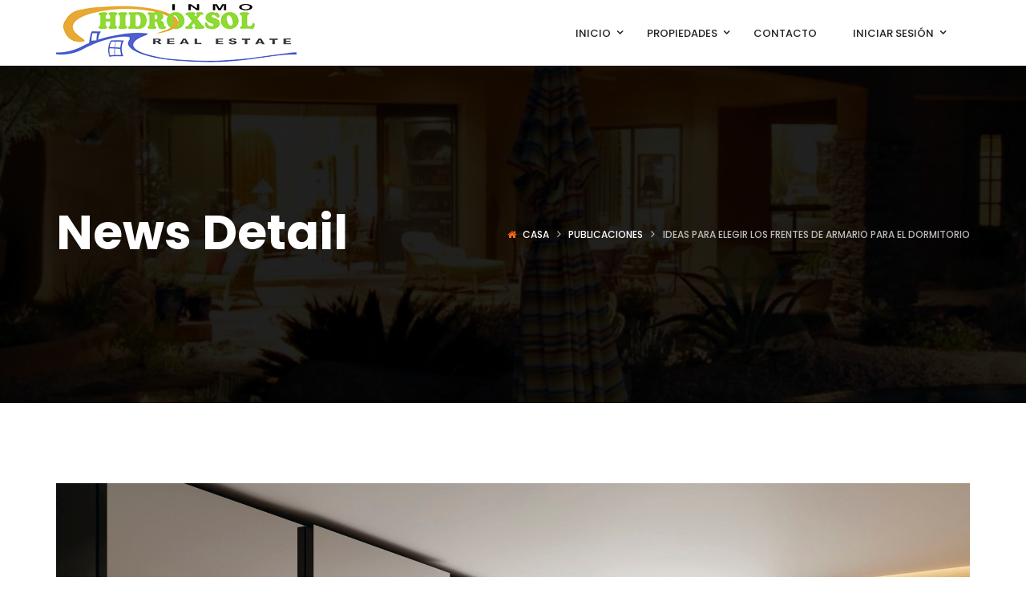

--- FILE ---
content_type: text/html; charset=UTF-8
request_url: https://inmohidroxsol.com/ideas-para-elegir-los-frentes-de-armario-para-el-dormitorio/
body_size: 23233
content:
<!DOCTYPE html>
<!-- Open Html -->
<html lang="es">
<!-- Open Head -->
<head>
    
<meta charset="UTF-8"/>
<meta name="viewport" content="width=device-width, initial-scale=1, maximum-scale=1">



<link rel="profile" href="http://gmpg.org/xfn/11" />



    <link rel="apple-touch-icon" sizes="144x144" href="https://inmohidroxsol.com/wp-content/uploads/2023/05/favicon_inmo-e1685367411567.png">

    <link rel="apple-touch-icon" sizes="114x114" href="https://inmohidroxsol.com/wp-content/uploads/2023/05/favicon_inmo-e1685367411567.png">

    <link rel="apple-touch-icon" sizes="72x72" href="https://inmohidroxsol.com/wp-content/uploads/2023/05/favicon_inmo-e1685367411567.png">

    <link rel="apple-touch-icon" sizes="57x57" href="https://inmohidroxsol.com/wp-content/uploads/2023/05/favicon_inmo-e1685367411567.png">
<title>Ideas para elegir los frentes de armario para el dormitorio &#8211; Inmo Hidroxsol</title>
						<script>
				/* <![CDATA[ */
				if (typeof WebFontConfig === 'undefined') {
					WebFontConfig = new Object();
				}
				WebFontConfig['google'] = {families: ["Poppins:100,100i,200,200i,300,300i,400,400i,500,500i,600,600i,700,700i,800,800i,900,900i"]};

				(function () {
					var wf = document.createElement('script');
					wf.src = 'https://ajax.googleapis.com/ajax/libs/webfont/1.6.26/webfont.js';
					wf.type = 'text/javascript';
					wf.async = 'true';
					var s = document.getElementsByTagName('script')[0];
					s.parentNode.insertBefore(wf, s);
				})();
				/* ]]> */
			</script>
					<meta name='robots' content='max-image-preview:large' />
<link rel="alternate" type="application/rss+xml" title="Inmo Hidroxsol &raquo; Feed" href="https://inmohidroxsol.com/feed/" />
<link rel="alternate" type="application/rss+xml" title="Inmo Hidroxsol &raquo; Feed de los comentarios" href="https://inmohidroxsol.com/comments/feed/" />
<script type="text/javascript">
/* <![CDATA[ */
window._wpemojiSettings = {"baseUrl":"https:\/\/s.w.org\/images\/core\/emoji\/15.0.3\/72x72\/","ext":".png","svgUrl":"https:\/\/s.w.org\/images\/core\/emoji\/15.0.3\/svg\/","svgExt":".svg","source":{"concatemoji":"https:\/\/inmohidroxsol.com\/wp-includes\/js\/wp-emoji-release.min.js?ver=6.6.2"}};
/*! This file is auto-generated */
!function(i,n){var o,s,e;function c(e){try{var t={supportTests:e,timestamp:(new Date).valueOf()};sessionStorage.setItem(o,JSON.stringify(t))}catch(e){}}function p(e,t,n){e.clearRect(0,0,e.canvas.width,e.canvas.height),e.fillText(t,0,0);var t=new Uint32Array(e.getImageData(0,0,e.canvas.width,e.canvas.height).data),r=(e.clearRect(0,0,e.canvas.width,e.canvas.height),e.fillText(n,0,0),new Uint32Array(e.getImageData(0,0,e.canvas.width,e.canvas.height).data));return t.every(function(e,t){return e===r[t]})}function u(e,t,n){switch(t){case"flag":return n(e,"\ud83c\udff3\ufe0f\u200d\u26a7\ufe0f","\ud83c\udff3\ufe0f\u200b\u26a7\ufe0f")?!1:!n(e,"\ud83c\uddfa\ud83c\uddf3","\ud83c\uddfa\u200b\ud83c\uddf3")&&!n(e,"\ud83c\udff4\udb40\udc67\udb40\udc62\udb40\udc65\udb40\udc6e\udb40\udc67\udb40\udc7f","\ud83c\udff4\u200b\udb40\udc67\u200b\udb40\udc62\u200b\udb40\udc65\u200b\udb40\udc6e\u200b\udb40\udc67\u200b\udb40\udc7f");case"emoji":return!n(e,"\ud83d\udc26\u200d\u2b1b","\ud83d\udc26\u200b\u2b1b")}return!1}function f(e,t,n){var r="undefined"!=typeof WorkerGlobalScope&&self instanceof WorkerGlobalScope?new OffscreenCanvas(300,150):i.createElement("canvas"),a=r.getContext("2d",{willReadFrequently:!0}),o=(a.textBaseline="top",a.font="600 32px Arial",{});return e.forEach(function(e){o[e]=t(a,e,n)}),o}function t(e){var t=i.createElement("script");t.src=e,t.defer=!0,i.head.appendChild(t)}"undefined"!=typeof Promise&&(o="wpEmojiSettingsSupports",s=["flag","emoji"],n.supports={everything:!0,everythingExceptFlag:!0},e=new Promise(function(e){i.addEventListener("DOMContentLoaded",e,{once:!0})}),new Promise(function(t){var n=function(){try{var e=JSON.parse(sessionStorage.getItem(o));if("object"==typeof e&&"number"==typeof e.timestamp&&(new Date).valueOf()<e.timestamp+604800&&"object"==typeof e.supportTests)return e.supportTests}catch(e){}return null}();if(!n){if("undefined"!=typeof Worker&&"undefined"!=typeof OffscreenCanvas&&"undefined"!=typeof URL&&URL.createObjectURL&&"undefined"!=typeof Blob)try{var e="postMessage("+f.toString()+"("+[JSON.stringify(s),u.toString(),p.toString()].join(",")+"));",r=new Blob([e],{type:"text/javascript"}),a=new Worker(URL.createObjectURL(r),{name:"wpTestEmojiSupports"});return void(a.onmessage=function(e){c(n=e.data),a.terminate(),t(n)})}catch(e){}c(n=f(s,u,p))}t(n)}).then(function(e){for(var t in e)n.supports[t]=e[t],n.supports.everything=n.supports.everything&&n.supports[t],"flag"!==t&&(n.supports.everythingExceptFlag=n.supports.everythingExceptFlag&&n.supports[t]);n.supports.everythingExceptFlag=n.supports.everythingExceptFlag&&!n.supports.flag,n.DOMReady=!1,n.readyCallback=function(){n.DOMReady=!0}}).then(function(){return e}).then(function(){var e;n.supports.everything||(n.readyCallback(),(e=n.source||{}).concatemoji?t(e.concatemoji):e.wpemoji&&e.twemoji&&(t(e.twemoji),t(e.wpemoji)))}))}((window,document),window._wpemojiSettings);
/* ]]> */
</script>
<link rel='stylesheet' id='formidable-css' href='https://inmohidroxsol.com/wp-content/plugins/formidable/css/formidableforms.css?ver=10301857' type='text/css' media='all' />
<style id='wp-emoji-styles-inline-css' type='text/css'>

	img.wp-smiley, img.emoji {
		display: inline !important;
		border: none !important;
		box-shadow: none !important;
		height: 1em !important;
		width: 1em !important;
		margin: 0 0.07em !important;
		vertical-align: -0.1em !important;
		background: none !important;
		padding: 0 !important;
	}
</style>
<link rel='stylesheet' id='wp-block-library-css' href='https://inmohidroxsol.com/wp-includes/css/dist/block-library/style.min.css?ver=6.6.2' type='text/css' media='all' />
<style id='classic-theme-styles-inline-css' type='text/css'>
/*! This file is auto-generated */
.wp-block-button__link{color:#fff;background-color:#32373c;border-radius:9999px;box-shadow:none;text-decoration:none;padding:calc(.667em + 2px) calc(1.333em + 2px);font-size:1.125em}.wp-block-file__button{background:#32373c;color:#fff;text-decoration:none}
</style>
<style id='global-styles-inline-css' type='text/css'>
:root{--wp--preset--aspect-ratio--square: 1;--wp--preset--aspect-ratio--4-3: 4/3;--wp--preset--aspect-ratio--3-4: 3/4;--wp--preset--aspect-ratio--3-2: 3/2;--wp--preset--aspect-ratio--2-3: 2/3;--wp--preset--aspect-ratio--16-9: 16/9;--wp--preset--aspect-ratio--9-16: 9/16;--wp--preset--color--black: #000000;--wp--preset--color--cyan-bluish-gray: #abb8c3;--wp--preset--color--white: #ffffff;--wp--preset--color--pale-pink: #f78da7;--wp--preset--color--vivid-red: #cf2e2e;--wp--preset--color--luminous-vivid-orange: #ff6900;--wp--preset--color--luminous-vivid-amber: #fcb900;--wp--preset--color--light-green-cyan: #7bdcb5;--wp--preset--color--vivid-green-cyan: #00d084;--wp--preset--color--pale-cyan-blue: #8ed1fc;--wp--preset--color--vivid-cyan-blue: #0693e3;--wp--preset--color--vivid-purple: #9b51e0;--wp--preset--gradient--vivid-cyan-blue-to-vivid-purple: linear-gradient(135deg,rgba(6,147,227,1) 0%,rgb(155,81,224) 100%);--wp--preset--gradient--light-green-cyan-to-vivid-green-cyan: linear-gradient(135deg,rgb(122,220,180) 0%,rgb(0,208,130) 100%);--wp--preset--gradient--luminous-vivid-amber-to-luminous-vivid-orange: linear-gradient(135deg,rgba(252,185,0,1) 0%,rgba(255,105,0,1) 100%);--wp--preset--gradient--luminous-vivid-orange-to-vivid-red: linear-gradient(135deg,rgba(255,105,0,1) 0%,rgb(207,46,46) 100%);--wp--preset--gradient--very-light-gray-to-cyan-bluish-gray: linear-gradient(135deg,rgb(238,238,238) 0%,rgb(169,184,195) 100%);--wp--preset--gradient--cool-to-warm-spectrum: linear-gradient(135deg,rgb(74,234,220) 0%,rgb(151,120,209) 20%,rgb(207,42,186) 40%,rgb(238,44,130) 60%,rgb(251,105,98) 80%,rgb(254,248,76) 100%);--wp--preset--gradient--blush-light-purple: linear-gradient(135deg,rgb(255,206,236) 0%,rgb(152,150,240) 100%);--wp--preset--gradient--blush-bordeaux: linear-gradient(135deg,rgb(254,205,165) 0%,rgb(254,45,45) 50%,rgb(107,0,62) 100%);--wp--preset--gradient--luminous-dusk: linear-gradient(135deg,rgb(255,203,112) 0%,rgb(199,81,192) 50%,rgb(65,88,208) 100%);--wp--preset--gradient--pale-ocean: linear-gradient(135deg,rgb(255,245,203) 0%,rgb(182,227,212) 50%,rgb(51,167,181) 100%);--wp--preset--gradient--electric-grass: linear-gradient(135deg,rgb(202,248,128) 0%,rgb(113,206,126) 100%);--wp--preset--gradient--midnight: linear-gradient(135deg,rgb(2,3,129) 0%,rgb(40,116,252) 100%);--wp--preset--font-size--small: 13px;--wp--preset--font-size--medium: 20px;--wp--preset--font-size--large: 36px;--wp--preset--font-size--x-large: 42px;--wp--preset--spacing--20: 0.44rem;--wp--preset--spacing--30: 0.67rem;--wp--preset--spacing--40: 1rem;--wp--preset--spacing--50: 1.5rem;--wp--preset--spacing--60: 2.25rem;--wp--preset--spacing--70: 3.38rem;--wp--preset--spacing--80: 5.06rem;--wp--preset--shadow--natural: 6px 6px 9px rgba(0, 0, 0, 0.2);--wp--preset--shadow--deep: 12px 12px 50px rgba(0, 0, 0, 0.4);--wp--preset--shadow--sharp: 6px 6px 0px rgba(0, 0, 0, 0.2);--wp--preset--shadow--outlined: 6px 6px 0px -3px rgba(255, 255, 255, 1), 6px 6px rgba(0, 0, 0, 1);--wp--preset--shadow--crisp: 6px 6px 0px rgba(0, 0, 0, 1);}:where(.is-layout-flex){gap: 0.5em;}:where(.is-layout-grid){gap: 0.5em;}body .is-layout-flex{display: flex;}.is-layout-flex{flex-wrap: wrap;align-items: center;}.is-layout-flex > :is(*, div){margin: 0;}body .is-layout-grid{display: grid;}.is-layout-grid > :is(*, div){margin: 0;}:where(.wp-block-columns.is-layout-flex){gap: 2em;}:where(.wp-block-columns.is-layout-grid){gap: 2em;}:where(.wp-block-post-template.is-layout-flex){gap: 1.25em;}:where(.wp-block-post-template.is-layout-grid){gap: 1.25em;}.has-black-color{color: var(--wp--preset--color--black) !important;}.has-cyan-bluish-gray-color{color: var(--wp--preset--color--cyan-bluish-gray) !important;}.has-white-color{color: var(--wp--preset--color--white) !important;}.has-pale-pink-color{color: var(--wp--preset--color--pale-pink) !important;}.has-vivid-red-color{color: var(--wp--preset--color--vivid-red) !important;}.has-luminous-vivid-orange-color{color: var(--wp--preset--color--luminous-vivid-orange) !important;}.has-luminous-vivid-amber-color{color: var(--wp--preset--color--luminous-vivid-amber) !important;}.has-light-green-cyan-color{color: var(--wp--preset--color--light-green-cyan) !important;}.has-vivid-green-cyan-color{color: var(--wp--preset--color--vivid-green-cyan) !important;}.has-pale-cyan-blue-color{color: var(--wp--preset--color--pale-cyan-blue) !important;}.has-vivid-cyan-blue-color{color: var(--wp--preset--color--vivid-cyan-blue) !important;}.has-vivid-purple-color{color: var(--wp--preset--color--vivid-purple) !important;}.has-black-background-color{background-color: var(--wp--preset--color--black) !important;}.has-cyan-bluish-gray-background-color{background-color: var(--wp--preset--color--cyan-bluish-gray) !important;}.has-white-background-color{background-color: var(--wp--preset--color--white) !important;}.has-pale-pink-background-color{background-color: var(--wp--preset--color--pale-pink) !important;}.has-vivid-red-background-color{background-color: var(--wp--preset--color--vivid-red) !important;}.has-luminous-vivid-orange-background-color{background-color: var(--wp--preset--color--luminous-vivid-orange) !important;}.has-luminous-vivid-amber-background-color{background-color: var(--wp--preset--color--luminous-vivid-amber) !important;}.has-light-green-cyan-background-color{background-color: var(--wp--preset--color--light-green-cyan) !important;}.has-vivid-green-cyan-background-color{background-color: var(--wp--preset--color--vivid-green-cyan) !important;}.has-pale-cyan-blue-background-color{background-color: var(--wp--preset--color--pale-cyan-blue) !important;}.has-vivid-cyan-blue-background-color{background-color: var(--wp--preset--color--vivid-cyan-blue) !important;}.has-vivid-purple-background-color{background-color: var(--wp--preset--color--vivid-purple) !important;}.has-black-border-color{border-color: var(--wp--preset--color--black) !important;}.has-cyan-bluish-gray-border-color{border-color: var(--wp--preset--color--cyan-bluish-gray) !important;}.has-white-border-color{border-color: var(--wp--preset--color--white) !important;}.has-pale-pink-border-color{border-color: var(--wp--preset--color--pale-pink) !important;}.has-vivid-red-border-color{border-color: var(--wp--preset--color--vivid-red) !important;}.has-luminous-vivid-orange-border-color{border-color: var(--wp--preset--color--luminous-vivid-orange) !important;}.has-luminous-vivid-amber-border-color{border-color: var(--wp--preset--color--luminous-vivid-amber) !important;}.has-light-green-cyan-border-color{border-color: var(--wp--preset--color--light-green-cyan) !important;}.has-vivid-green-cyan-border-color{border-color: var(--wp--preset--color--vivid-green-cyan) !important;}.has-pale-cyan-blue-border-color{border-color: var(--wp--preset--color--pale-cyan-blue) !important;}.has-vivid-cyan-blue-border-color{border-color: var(--wp--preset--color--vivid-cyan-blue) !important;}.has-vivid-purple-border-color{border-color: var(--wp--preset--color--vivid-purple) !important;}.has-vivid-cyan-blue-to-vivid-purple-gradient-background{background: var(--wp--preset--gradient--vivid-cyan-blue-to-vivid-purple) !important;}.has-light-green-cyan-to-vivid-green-cyan-gradient-background{background: var(--wp--preset--gradient--light-green-cyan-to-vivid-green-cyan) !important;}.has-luminous-vivid-amber-to-luminous-vivid-orange-gradient-background{background: var(--wp--preset--gradient--luminous-vivid-amber-to-luminous-vivid-orange) !important;}.has-luminous-vivid-orange-to-vivid-red-gradient-background{background: var(--wp--preset--gradient--luminous-vivid-orange-to-vivid-red) !important;}.has-very-light-gray-to-cyan-bluish-gray-gradient-background{background: var(--wp--preset--gradient--very-light-gray-to-cyan-bluish-gray) !important;}.has-cool-to-warm-spectrum-gradient-background{background: var(--wp--preset--gradient--cool-to-warm-spectrum) !important;}.has-blush-light-purple-gradient-background{background: var(--wp--preset--gradient--blush-light-purple) !important;}.has-blush-bordeaux-gradient-background{background: var(--wp--preset--gradient--blush-bordeaux) !important;}.has-luminous-dusk-gradient-background{background: var(--wp--preset--gradient--luminous-dusk) !important;}.has-pale-ocean-gradient-background{background: var(--wp--preset--gradient--pale-ocean) !important;}.has-electric-grass-gradient-background{background: var(--wp--preset--gradient--electric-grass) !important;}.has-midnight-gradient-background{background: var(--wp--preset--gradient--midnight) !important;}.has-small-font-size{font-size: var(--wp--preset--font-size--small) !important;}.has-medium-font-size{font-size: var(--wp--preset--font-size--medium) !important;}.has-large-font-size{font-size: var(--wp--preset--font-size--large) !important;}.has-x-large-font-size{font-size: var(--wp--preset--font-size--x-large) !important;}
:where(.wp-block-post-template.is-layout-flex){gap: 1.25em;}:where(.wp-block-post-template.is-layout-grid){gap: 1.25em;}
:where(.wp-block-columns.is-layout-flex){gap: 2em;}:where(.wp-block-columns.is-layout-grid){gap: 2em;}
:root :where(.wp-block-pullquote){font-size: 1.5em;line-height: 1.6;}
</style>
<link rel='stylesheet' id='xmenu-menu-amination-css' href='https://inmohidroxsol.com/wp-content/plugins/beyot-framework/core/xmenu/assets/css/amination.css?ver=6.6.2' type='text/css' media='all' />
<link rel='stylesheet' id='contact-form-7-css' href='https://inmohidroxsol.com/wp-content/plugins/contact-form-7/includes/css/styles.css?ver=5.5.6' type='text/css' media='all' />
<link rel='stylesheet' id='jquery-ui-css' href='https://inmohidroxsol.com/wp-content/plugins/essential-real-estate/public/assets/packages/jquery-ui/jquery-ui.min.css?ver=1.11.4' type='text/css' media='all' />
<link rel='stylesheet' id='owl.carousel-css' href='https://inmohidroxsol.com/wp-content/plugins/essential-real-estate/public/assets/packages/owl-carousel/assets/owl.carousel.min.css?ver=2.3.4' type='text/css' media='all' />
<link rel='stylesheet' id='light-gallery-css' href='https://inmohidroxsol.com/wp-content/plugins/essential-real-estate/public/assets/packages/light-gallery/css/lightgallery.min.css?ver=1.2.18' type='text/css' media='all' />
<link rel='stylesheet' id='ere_main-css' href='https://inmohidroxsol.com/wp-content/plugins/essential-real-estate/public/assets/css/main.min.css?ver=3.8.7' type='text/css' media='all' />
<link rel='stylesheet' id='bootstrap-css' href='https://inmohidroxsol.com/wp-content/plugins/essential-real-estate/public/assets/packages/bootstrap/css/bootstrap.min.css?ver=3.4.1' type='text/css' media='all' />
<link rel='stylesheet' id='ere-font-awesome-css' href='https://inmohidroxsol.com/wp-content/themes/g5-beyot/assets/plugins/fonts-awesome/css/font-awesome.min.css?ver=4.7.0' type='text/css' media='all' />
<link rel='stylesheet' id='fontawesome_animation-css' href='https://inmohidroxsol.com/wp-content/themes/g5-beyot/assets/plugins/fonts-awesome/css/font-awesome-animation.min.css?ver=6.6.2' type='text/css' media='all' />
<link rel='stylesheet' id='icomoon-css' href='https://inmohidroxsol.com/wp-content/themes/g5-beyot/assets/plugins/icomoon/css/icomoon.min.css?ver=6.6.2' type='text/css' media='all' />
<link rel='stylesheet' id='ligh-gallery-css' href='https://inmohidroxsol.com/wp-content/themes/g5-beyot/assets/plugins/light-gallery/css/lightgallery.min.css?ver=6.6.2' type='text/css' media='all' />
<link rel='stylesheet' id='perffect-scrollbar-css' href='https://inmohidroxsol.com/wp-content/themes/g5-beyot/assets/plugins/perfect-scrollbar/css/perfect-scrollbar.min.css?ver=6.6.2' type='text/css' media='all' />
<link rel='stylesheet' id='g5plus_framework_style-css' href='https://inmohidroxsol.com/wp-content/themes/g5-beyot/assets/preset/21.style.min.css?ver=6.6.2' type='text/css' media='all' />
<link rel='stylesheet' id='g5plus_framework_frontend-css' href='https://inmohidroxsol.com/wp-content/plugins/beyot-framework/assets/css/frontend.min.css?ver=6.6.2' type='text/css' media='all' />
<script type="text/javascript" src="https://inmohidroxsol.com/wp-includes/js/jquery/jquery.min.js?ver=3.7.1" id="jquery-core-js"></script>
<script type="text/javascript" src="https://inmohidroxsol.com/wp-includes/js/jquery/jquery-migrate.min.js?ver=3.4.1" id="jquery-migrate-js"></script>
<link rel="https://api.w.org/" href="https://inmohidroxsol.com/wp-json/" /><link rel="alternate" title="JSON" type="application/json" href="https://inmohidroxsol.com/wp-json/wp/v2/posts/9402" /><link rel="EditURI" type="application/rsd+xml" title="RSD" href="https://inmohidroxsol.com/xmlrpc.php?rsd" />
<meta name="generator" content="WordPress 6.6.2" />
<link rel="canonical" href="https://inmohidroxsol.com/ideas-para-elegir-los-frentes-de-armario-para-el-dormitorio/" />
<link rel='shortlink' href='https://inmohidroxsol.com/?p=9402' />
<link rel="alternate" title="oEmbed (JSON)" type="application/json+oembed" href="https://inmohidroxsol.com/wp-json/oembed/1.0/embed?url=https%3A%2F%2Finmohidroxsol.com%2Fideas-para-elegir-los-frentes-de-armario-para-el-dormitorio%2F" />
<link rel="alternate" title="oEmbed (XML)" type="text/xml+oembed" href="https://inmohidroxsol.com/wp-json/oembed/1.0/embed?url=https%3A%2F%2Finmohidroxsol.com%2Fideas-para-elegir-los-frentes-de-armario-para-el-dormitorio%2F&#038;format=xml" />
<style id='xmenu_custom_style'></style><script>document.documentElement.className += " js";</script>
<meta name="generator" content="Powered by WPBakery Page Builder - drag and drop page builder for WordPress."/>
<!--[if lte IE 9]><link rel="stylesheet" type="text/css" href="https://inmohidroxsol.com/wp-content/plugins/js_composer/assets/css/vc_lte_ie9.min.css" media="screen"><![endif]--><link rel="icon" href="https://inmohidroxsol.com/wp-content/uploads/2022/08/favicon_inmo-146x146.png" sizes="32x32" />
<link rel="icon" href="https://inmohidroxsol.com/wp-content/uploads/2022/08/favicon_inmo-300x300.png" sizes="192x192" />
<link rel="apple-touch-icon" href="https://inmohidroxsol.com/wp-content/uploads/2022/08/favicon_inmo-300x300.png" />
<meta name="msapplication-TileImage" content="https://inmohidroxsol.com/wp-content/uploads/2022/08/favicon_inmo-300x300.png" />
<noscript><style type="text/css"> .wpb_animate_when_almost_visible { opacity: 1; }</style></noscript></head>
<!-- Close Head -->
<body class="post-template-default single single-post postid-9402 single-format-standard beyot-class chrome wpb-js-composer js-comp-ver-5.4.5 vc_responsive" data-responsive="991"
                             data-header="header-1">
<!-- Open Wrapper -->
<div id="wrapper">

    <header class="main-header header-1">
        <div class="sticky-wrapper">
    <div class="header-wrapper clearfix sticky-region">
		<div class="container">
            <div class="header-above-inner container-inner clearfix">
                <div class="logo-header">
	<a class="no-sticky" href="https://inmohidroxsol.com/" title="Inmo Hidroxsol-Inmobiliaria">
		<img src="https://inmohidroxsol.com/wp-content/uploads/2024/01/logo-web.png"		     alt="Inmo Hidroxsol-Inmobiliaria"/>
	</a>
	</div>	            		            <nav class="primary-menu">
			            <ul id="main-menu" class="main-menu x-nav-menu x-nav-menu_primary-menu x-animate-sign-flip"><li id="menu-item-3005" class="menu-item menu-item-type-post_type menu-item-object-page menu-item-home menu-item-has-children x-menu-item x-item-menu-standard"><a href="https://inmohidroxsol.com/" class="x-menu-a-text"><span class="x-menu-text">Inicio</span><b class="x-caret"></b></a>			<ul class="x-sub-menu x-sub-menu-standard x-list-style-none">
		<li id="menu-item-3062" class="menu-item menu-item-type-post_type menu-item-object-page x-menu-item x-item-menu-standard"><a href="https://inmohidroxsol.com/blog/" class="x-menu-a-text"><span class="x-menu-text">Publicaciones</span></a></li></ul></li><li id="menu-item-7041" class="menu-item menu-item-type-post_type menu-item-object-page menu-item-has-children x-menu-item x-item-menu-standard"><a href="https://inmohidroxsol.com/property-list/" class="x-menu-a-text"><span class="x-menu-text">Propiedades</span><b class="x-caret"></b></a>			<ul class="x-sub-menu x-sub-menu-standard x-list-style-none">
		<li id="menu-item-3013" class="menu-item menu-item-type-post_type menu-item-object-page x-menu-item x-item-menu-standard"><a href="https://inmohidroxsol.com/property-list/" class="x-menu-a-text"><span class="x-menu-text">Todas las Propiedades</span></a></li><li id="menu-item-7171" class="menu-item menu-item-type-custom menu-item-object-custom x-menu-item x-item-menu-standard"><a href="https://inmohidroxsol.com/raices/" class="x-menu-a-text"><span class="x-menu-text">Usadas</span></a></li><li id="menu-item-3067" class="menu-item menu-item-type-post_type menu-item-object-page x-menu-item x-item-menu-standard"><a href="https://inmohidroxsol.com/busqueda-avanzada/" class="x-menu-a-text"><span class="x-menu-text">Búsqueda Avanzada</span></a></li><li id="menu-item-3017" class="menu-item menu-item-type-custom menu-item-object-custom menu-item-has-children x-menu-item x-item-menu-standard"><a href="#" class="x-menu-a-text"><span class="x-menu-text">Filtrar por&#8230;</span><b class="x-caret"></b></a>			<ul class="x-sub-menu x-sub-menu-standard x-list-style-none">
		<li id="menu-item-3021" class="menu-item menu-item-type-custom menu-item-object-custom menu-item-has-children x-menu-item x-item-menu-standard"><a href="#" class="x-menu-a-text"><span class="x-menu-text">Estado</span><b class="x-caret"></b></a>			<ul class="x-sub-menu x-sub-menu-standard x-list-style-none">
		<li id="menu-item-3018" class="menu-item menu-item-type-custom menu-item-object-custom x-menu-item x-item-menu-standard"><a href="https://inmohidroxsol.com/estado-propiedad/venta/" class="x-menu-a-text"><span class="x-menu-text">Venta</span></a></li><li id="menu-item-3019" class="menu-item menu-item-type-custom menu-item-object-custom x-menu-item x-item-menu-standard"><a href="https://inmohidroxsol.com/estado-propiedad/alquiler/" class="x-menu-a-text"><span class="x-menu-text">Alquiler</span></a></li></ul></li><li id="menu-item-3020" class="menu-item menu-item-type-custom menu-item-object-custom x-menu-item x-item-menu-standard"><a href="https://inmohidroxsol.com/tipo-propiedad/apartamento/" class="x-menu-a-text"><span class="x-menu-text">Apartamentos</span></a></li><li id="menu-item-3022" class="menu-item menu-item-type-custom menu-item-object-custom x-menu-item x-item-menu-standard"><a href="https://inmohidroxsol.com/tipo-propiedad/casa/" class="x-menu-a-text"><span class="x-menu-text">Casas</span></a></li><li id="menu-item-3023" class="menu-item menu-item-type-custom menu-item-object-custom x-menu-item x-item-menu-standard"><a href="https://inmohidroxsol.com/tipo-propiedad/villa/" class="x-menu-a-text"><span class="x-menu-text">Villas</span></a></li><li id="menu-item-6091" class="menu-item menu-item-type-custom menu-item-object-custom x-menu-item x-item-menu-standard"><a href="https://inmohidroxsol.com/tipo-propiedad/terrenos-y-solares/" class="x-menu-a-text"><span class="x-menu-text">Terrenos y Solares</span></a></li></ul></li><li id="menu-item-3024" class="menu-item menu-item-type-custom menu-item-object-custom menu-item-has-children x-menu-item x-item-menu-standard"><a href="#" class="x-menu-a-text"><span class="x-menu-text">Por Localización</span><b class="x-caret"></b></a>			<ul class="x-sub-menu x-sub-menu-standard x-list-style-none">
		<li id="menu-item-3025" class="menu-item menu-item-type-custom menu-item-object-custom x-menu-item x-item-menu-standard"><a href="https://inmohidroxsol.com/provincia-propiedad/santo-domingo/" class="x-menu-a-text"><span class="x-menu-text">Santo Domingo</span></a></li><li id="menu-item-3026" class="menu-item menu-item-type-custom menu-item-object-custom menu-item-has-children x-menu-item x-item-menu-standard"><a href="https://inmohidroxsol.com/ciudad-propiedad/bavaro/" class="x-menu-a-text"><span class="x-menu-text">Bávaro</span><b class="x-caret"></b></a>			<ul class="x-sub-menu x-sub-menu-standard x-list-style-none">
		<li id="menu-item-7042" class="menu-item menu-item-type-custom menu-item-object-custom x-menu-item x-item-menu-standard"><a href="https://inmohidroxsol.com/ciudad-propiedad/pueblo-bavaro/" class="x-menu-a-text"><span class="x-menu-text">Pueblo Bávaro</span></a></li></ul></li><li id="menu-item-3088" class="menu-item menu-item-type-custom menu-item-object-custom menu-item-has-children x-menu-item x-item-menu-standard"><a href="https://inmohidroxsol.com/ciudad-propiedad/punta-cana/" class="x-menu-a-text"><span class="x-menu-text">Punta Cana</span><b class="x-caret"></b></a>			<ul class="x-sub-menu x-sub-menu-standard x-list-style-none">
		<li id="menu-item-7043" class="menu-item menu-item-type-custom menu-item-object-custom x-menu-item x-item-menu-standard"><a href="https://inmohidroxsol.com/ciudad-propiedad/cap-cana/" class="x-menu-a-text"><span class="x-menu-text">Cap Cana</span></a></li></ul></li><li id="menu-item-7044" class="menu-item menu-item-type-custom menu-item-object-custom menu-item-has-children x-menu-item x-item-menu-standard"><a href="https://inmohidroxsol.com/ciudad-propiedad/la-romana/" class="x-menu-a-text"><span class="x-menu-text">La Romana</span><b class="x-caret"></b></a>			<ul class="x-sub-menu x-sub-menu-standard x-list-style-none">
		<li id="menu-item-7045" class="menu-item menu-item-type-custom menu-item-object-custom x-menu-item x-item-menu-standard"><a href="https://inmohidroxsol.com/ciudad-propiedad/nueva-romana/" class="x-menu-a-text"><span class="x-menu-text">Nueva Romana</span></a></li></ul></li><li id="menu-item-7046" class="menu-item menu-item-type-custom menu-item-object-custom x-menu-item x-item-menu-standard"><a href="https://inmohidroxsol.com/ciudad-propiedad/las-terrenas/" class="x-menu-a-text"><span class="x-menu-text">Las Terrenas</span></a></li></ul></li></ul></li><li id="menu-item-4542" class="menu-item menu-item-type-post_type menu-item-object-page x-menu-item x-item-menu-standard"><a href="https://inmohidroxsol.com/contact/" class="x-menu-a-text"><span class="x-menu-text">Contacto</span></a></li><li id="menu-item-3082" class="menu-item menu-item-type-custom menu-item-object-custom menu-item-has-children x-menu-item x-item-menu-standard"><a href="https://inmohidroxsol.com/login-2/" class="x-menu-a-text"><span class="x-menu-text">Iniciar Sesión</span><b class="x-caret"></b></a>			<ul class="x-sub-menu x-sub-menu-standard x-list-style-none">
		<li id="menu-item-3081" class="menu-item menu-item-type-post_type menu-item-object-page x-menu-item x-item-menu-standard"><a href="https://inmohidroxsol.com/login-2/" class="x-menu-a-text"><span class="x-menu-text">Iniciar Sesión</span></a></li><li id="menu-item-3078" class="menu-item menu-item-type-post_type menu-item-object-page x-menu-item x-item-menu-standard"><a href="https://inmohidroxsol.com/mi-perfil/" class="x-menu-a-text"><span class="x-menu-text">Mi Perfil</span></a></li><li id="menu-item-3079" class="menu-item menu-item-type-post_type menu-item-object-page x-menu-item x-item-menu-standard"><a href="https://inmohidroxsol.com/mis-propiedades/" class="x-menu-a-text"><span class="x-menu-text">Mis Propiedades</span></a></li><li id="menu-item-3080" class="menu-item menu-item-type-post_type menu-item-object-page x-menu-item x-item-menu-standard"><a href="https://inmohidroxsol.com/nueva-propiedad/" class="x-menu-a-text"><span class="x-menu-text">Nueva Propiedad</span></a></li><li id="menu-item-3083" class="menu-item menu-item-type-custom menu-item-object-custom x-menu-item x-item-menu-standard"><a href="https://inmohidroxsol.com/reibax301266?action=logout&amp;redirect_to=https%3A%2F%2Finmohidroxsol.com" class="x-menu-a-text"><span class="x-menu-text">Cerrar Sesión</span></a></li></ul></li></ul>	<div class="header-customize-wrapper header-customize-nav">
						</div>
		            </nav>
	                        </div>
        </div>
    </div>
</div></header><header class="header-mobile header-mobile-1">
        <div class="header-mobile-wrapper">
	<div class="header-mobile-inner">
		<div class="container header-mobile-container">
			<div class="header-mobile-container-inner clearfix">
				<div class="logo-mobile-wrapper">
	<a href="https://inmohidroxsol.com/" title="Inmo Hidroxsol-Inmobiliaria">
		<img src="https://inmohidroxsol.com/wp-content/uploads/2024/01/logo-web.png" alt="Inmo Hidroxsol-Inmobiliaria"/>
	</a>
</div>				<div class="toggle-icon-wrapper toggle-mobile-menu"
				     data-drop-type="menu-drop-fly">
					<div class="toggle-icon"><span></span></div>
				</div>
									<div class="mobile-login">
						<div class="widget ere_widget ere_widget_login_menu">    <a href="javascript:void(0)" class="login-link topbar-link" data-toggle="modal" data-target="#ere_signin_modal"><i class="fa fa-user"></i><span class="hidden-xs">Inicie sesión o regístrese</span></a>
</div>					</div>
													<div class="mobile-search-button">
						<a href="#" class="prevent-default search-standard"><i class="icon-search2"></i></a>					</div>
							</div>
			<div class="header-mobile-nav menu-drop-fly">
	<form role="search" class="search-form" method="get" id="searchform" action="https://inmohidroxsol.com/">
                <input type="text" value="" name="s" id="s"  placeholder="INGRESA TU PALABRA CLAVE">
                <button type="submit"><i class="fa fa-search"></i></button>
       </form>			<ul id="menu-primary-menu" class="nav-menu-mobile x-nav-menu x-nav-menu_primary-menu x-animate-sign-flip"><li id="menu-item-mobile-3005" class="menu-item menu-item-type-post_type menu-item-object-page menu-item-home menu-item-has-children x-menu-item x-item-menu-standard"><a href="https://inmohidroxsol.com/" class="x-menu-a-text"><span class="x-menu-text">Inicio</span><b class="x-caret"></b></a>			<ul class="x-sub-menu x-sub-menu-standard x-list-style-none">
		<li id="menu-item-mobile-3062" class="menu-item menu-item-type-post_type menu-item-object-page x-menu-item x-item-menu-standard"><a href="https://inmohidroxsol.com/blog/" class="x-menu-a-text"><span class="x-menu-text">Publicaciones</span></a></li></ul></li><li id="menu-item-mobile-7041" class="menu-item menu-item-type-post_type menu-item-object-page menu-item-has-children x-menu-item x-item-menu-standard"><a href="https://inmohidroxsol.com/property-list/" class="x-menu-a-text"><span class="x-menu-text">Propiedades</span><b class="x-caret"></b></a>			<ul class="x-sub-menu x-sub-menu-standard x-list-style-none">
		<li id="menu-item-mobile-3013" class="menu-item menu-item-type-post_type menu-item-object-page x-menu-item x-item-menu-standard"><a href="https://inmohidroxsol.com/property-list/" class="x-menu-a-text"><span class="x-menu-text">Todas las Propiedades</span></a></li><li id="menu-item-mobile-7171" class="menu-item menu-item-type-custom menu-item-object-custom x-menu-item x-item-menu-standard"><a href="https://inmohidroxsol.com/raices/" class="x-menu-a-text"><span class="x-menu-text">Usadas</span></a></li><li id="menu-item-mobile-3067" class="menu-item menu-item-type-post_type menu-item-object-page x-menu-item x-item-menu-standard"><a href="https://inmohidroxsol.com/busqueda-avanzada/" class="x-menu-a-text"><span class="x-menu-text">Búsqueda Avanzada</span></a></li><li id="menu-item-mobile-3017" class="menu-item menu-item-type-custom menu-item-object-custom menu-item-has-children x-menu-item x-item-menu-standard"><a href="#" class="x-menu-a-text"><span class="x-menu-text">Filtrar por&#8230;</span><b class="x-caret"></b></a>			<ul class="x-sub-menu x-sub-menu-standard x-list-style-none">
		<li id="menu-item-mobile-3021" class="menu-item menu-item-type-custom menu-item-object-custom menu-item-has-children x-menu-item x-item-menu-standard"><a href="#" class="x-menu-a-text"><span class="x-menu-text">Estado</span><b class="x-caret"></b></a>			<ul class="x-sub-menu x-sub-menu-standard x-list-style-none">
		<li id="menu-item-mobile-3018" class="menu-item menu-item-type-custom menu-item-object-custom x-menu-item x-item-menu-standard"><a href="https://inmohidroxsol.com/estado-propiedad/venta/" class="x-menu-a-text"><span class="x-menu-text">Venta</span></a></li><li id="menu-item-mobile-3019" class="menu-item menu-item-type-custom menu-item-object-custom x-menu-item x-item-menu-standard"><a href="https://inmohidroxsol.com/estado-propiedad/alquiler/" class="x-menu-a-text"><span class="x-menu-text">Alquiler</span></a></li></ul></li><li id="menu-item-mobile-3020" class="menu-item menu-item-type-custom menu-item-object-custom x-menu-item x-item-menu-standard"><a href="https://inmohidroxsol.com/tipo-propiedad/apartamento/" class="x-menu-a-text"><span class="x-menu-text">Apartamentos</span></a></li><li id="menu-item-mobile-3022" class="menu-item menu-item-type-custom menu-item-object-custom x-menu-item x-item-menu-standard"><a href="https://inmohidroxsol.com/tipo-propiedad/casa/" class="x-menu-a-text"><span class="x-menu-text">Casas</span></a></li><li id="menu-item-mobile-3023" class="menu-item menu-item-type-custom menu-item-object-custom x-menu-item x-item-menu-standard"><a href="https://inmohidroxsol.com/tipo-propiedad/villa/" class="x-menu-a-text"><span class="x-menu-text">Villas</span></a></li><li id="menu-item-mobile-6091" class="menu-item menu-item-type-custom menu-item-object-custom x-menu-item x-item-menu-standard"><a href="https://inmohidroxsol.com/tipo-propiedad/terrenos-y-solares/" class="x-menu-a-text"><span class="x-menu-text">Terrenos y Solares</span></a></li></ul></li><li id="menu-item-mobile-3024" class="menu-item menu-item-type-custom menu-item-object-custom menu-item-has-children x-menu-item x-item-menu-standard"><a href="#" class="x-menu-a-text"><span class="x-menu-text">Por Localización</span><b class="x-caret"></b></a>			<ul class="x-sub-menu x-sub-menu-standard x-list-style-none">
		<li id="menu-item-mobile-3025" class="menu-item menu-item-type-custom menu-item-object-custom x-menu-item x-item-menu-standard"><a href="https://inmohidroxsol.com/provincia-propiedad/santo-domingo/" class="x-menu-a-text"><span class="x-menu-text">Santo Domingo</span></a></li><li id="menu-item-mobile-3026" class="menu-item menu-item-type-custom menu-item-object-custom menu-item-has-children x-menu-item x-item-menu-standard"><a href="https://inmohidroxsol.com/ciudad-propiedad/bavaro/" class="x-menu-a-text"><span class="x-menu-text">Bávaro</span><b class="x-caret"></b></a>			<ul class="x-sub-menu x-sub-menu-standard x-list-style-none">
		<li id="menu-item-mobile-7042" class="menu-item menu-item-type-custom menu-item-object-custom x-menu-item x-item-menu-standard"><a href="https://inmohidroxsol.com/ciudad-propiedad/pueblo-bavaro/" class="x-menu-a-text"><span class="x-menu-text">Pueblo Bávaro</span></a></li></ul></li><li id="menu-item-mobile-3088" class="menu-item menu-item-type-custom menu-item-object-custom menu-item-has-children x-menu-item x-item-menu-standard"><a href="https://inmohidroxsol.com/ciudad-propiedad/punta-cana/" class="x-menu-a-text"><span class="x-menu-text">Punta Cana</span><b class="x-caret"></b></a>			<ul class="x-sub-menu x-sub-menu-standard x-list-style-none">
		<li id="menu-item-mobile-7043" class="menu-item menu-item-type-custom menu-item-object-custom x-menu-item x-item-menu-standard"><a href="https://inmohidroxsol.com/ciudad-propiedad/cap-cana/" class="x-menu-a-text"><span class="x-menu-text">Cap Cana</span></a></li></ul></li><li id="menu-item-mobile-7044" class="menu-item menu-item-type-custom menu-item-object-custom menu-item-has-children x-menu-item x-item-menu-standard"><a href="https://inmohidroxsol.com/ciudad-propiedad/la-romana/" class="x-menu-a-text"><span class="x-menu-text">La Romana</span><b class="x-caret"></b></a>			<ul class="x-sub-menu x-sub-menu-standard x-list-style-none">
		<li id="menu-item-mobile-7045" class="menu-item menu-item-type-custom menu-item-object-custom x-menu-item x-item-menu-standard"><a href="https://inmohidroxsol.com/ciudad-propiedad/nueva-romana/" class="x-menu-a-text"><span class="x-menu-text">Nueva Romana</span></a></li></ul></li><li id="menu-item-mobile-7046" class="menu-item menu-item-type-custom menu-item-object-custom x-menu-item x-item-menu-standard"><a href="https://inmohidroxsol.com/ciudad-propiedad/las-terrenas/" class="x-menu-a-text"><span class="x-menu-text">Las Terrenas</span></a></li></ul></li></ul></li><li id="menu-item-mobile-4542" class="menu-item menu-item-type-post_type menu-item-object-page x-menu-item x-item-menu-standard"><a href="https://inmohidroxsol.com/contact/" class="x-menu-a-text"><span class="x-menu-text">Contacto</span></a></li><li id="menu-item-mobile-3082" class="menu-item menu-item-type-custom menu-item-object-custom menu-item-has-children x-menu-item x-item-menu-standard"><a href="https://inmohidroxsol.com/login-2/" class="x-menu-a-text"><span class="x-menu-text">Iniciar Sesión</span><b class="x-caret"></b></a>			<ul class="x-sub-menu x-sub-menu-standard x-list-style-none">
		<li id="menu-item-mobile-3081" class="menu-item menu-item-type-post_type menu-item-object-page x-menu-item x-item-menu-standard"><a href="https://inmohidroxsol.com/login-2/" class="x-menu-a-text"><span class="x-menu-text">Iniciar Sesión</span></a></li><li id="menu-item-mobile-3078" class="menu-item menu-item-type-post_type menu-item-object-page x-menu-item x-item-menu-standard"><a href="https://inmohidroxsol.com/mi-perfil/" class="x-menu-a-text"><span class="x-menu-text">Mi Perfil</span></a></li><li id="menu-item-mobile-3079" class="menu-item menu-item-type-post_type menu-item-object-page x-menu-item x-item-menu-standard"><a href="https://inmohidroxsol.com/mis-propiedades/" class="x-menu-a-text"><span class="x-menu-text">Mis Propiedades</span></a></li><li id="menu-item-mobile-3080" class="menu-item menu-item-type-post_type menu-item-object-page x-menu-item x-item-menu-standard"><a href="https://inmohidroxsol.com/nueva-propiedad/" class="x-menu-a-text"><span class="x-menu-text">Nueva Propiedad</span></a></li><li id="menu-item-mobile-3083" class="menu-item menu-item-type-custom menu-item-object-custom x-menu-item x-item-menu-standard"><a href="https://inmohidroxsol.com/reibax301266?action=logout&amp;redirect_to=https%3A%2F%2Finmohidroxsol.com" class="x-menu-a-text"><span class="x-menu-text">Cerrar Sesión</span></a></li></ul></li></ul>		</div>		</div>
	</div>
</div>    </header>
    <!-- Open Wrapper Content -->
    <div id="wrapper-content" class="clearfix ">
        <section class="page-title page-title-background" style="padding-top:178px;padding-bottom:178px">
			<div class="page-title-background page-title-parallax" style="background-image: url(https://inmohidroxsol.com/wp-content/uploads/2022/04/page-title.jpg)"  data-stellar-background-ratio="0.5"></div>
					<div class="vc_row-background-overlay" style="background-color: rgba(0,0,0,0.68)"></div>
				<div class="container">
			<div class="page-title-inner">
				<div class="page-title-main-info">
										<h1>News Detail</h1>
									</div>
				
								
				    <ul class="breadcrumbs">
        <li><a href="https://inmohidroxsol.com/" class="home">Casa</a></li><li><a href="https://inmohidroxsol.com/category/publicaciones/" title="Publicaciones">Publicaciones</a></li><li><span>Ideas para elegir los frentes de armario para el dormitorio</span></li>    </ul>
			</div>
		</div>
	</section><div id="primary-content" class="pd-top-100 pd-bottom-100 single-blog-wrap">
			<div class="container clearfix">
						<div class="single-blog-inner">
<article id="post-9402" class="post-single clearfix post-9402 post type-post status-publish format-standard has-post-thumbnail hentry category-publicaciones tag-armarios tag-consejos-de-decoracion tag-decoracion tag-frentes-de-armario tag-ideas-para-decorar tag-puertas-de-cristal tag-puertas-de-espejo tag-puertas-de-madera">
	
            <div class="entry-thumb-wrap">
            <div class="entry-thumbnail">
			<a href="https://inmohidroxsol.com/ideas-para-elegir-los-frentes-de-armario-para-el-dormitorio/" title="Ideas para elegir los frentes de armario para el dormitorio" class="entry-thumbnail-overlay">
						<img width='1170' height='380' src="https://inmohidroxsol.com/wp-content/uploads/2024/02/9402-ideas-para-elegir-los-frentes-de-armario-para-el-dormitorio.jpg"
			                                           alt="Ideas para elegir los frentes de armario para el dormitorio" class="img-responsive">
				</a>
	<a data-thumb-src="https://inmohidroxsol.com/wp-content/uploads/2024/02/9402-ideas-para-elegir-los-frentes-de-armario-para-el-dormitorio-150x150.jpg" data-gallery-id="1848658069"
	   data-rel="lightGallery" href="https://inmohidroxsol.com/wp-content/uploads/2024/02/9402-ideas-para-elegir-los-frentes-de-armario-para-el-dormitorio.jpg" class="zoomGallery"><i
			class="fa fa-expand"></i></a>
</div>        </div>
    	<div class="entry-post-meta clearfix">
		<div class="entry-meta-date">
			<i class="icon-calendar2"></i> <a href="http://Ideas%20para%20elegir%20los%20frentes%20de%20armario%20para%20el%20dormitorio">1 de febrero de 2024</a>		</div>
		<div class="entry-meta-author">
			<i class="icon-user2"></i> <a href="https://inmohidroxsol.com/autor/realestate/">admin</a>		</div>
		<div class="entry-meta-cat">
			<i class="icon-tags2"></i>

							<span>
						Publicado en					</span>
				<ul>
																								<li class="category-item">
								<a href="https://inmohidroxsol.com/category/publicaciones/" title="Publicaciones">Publicaciones</a>
							</li>
																											</ul>
					</div>
			</div>
	<div class="entry-content-wrap">
		<div class="entry-content clearfix">
									<div data-id="277b15ae" data-element_type="widget" data-widget_type="theme-post-content.default">
<p>Los frentes de armario son un elemento clave para el diseño y la funcionalidad del dormitorio. No solo sirven para guardar la ropa y los accesorios, sino que también pueden aportar estilo y personalidad al espacio. Debes tener en cuenta algunos factores a la hora de elegirlos como el material, acabado, tipo de apertura… A continuación, te mostramos ideas para que aciertes en la elección.</p>
<h2>Tipos de materiales de frentes de armario para el dormitorio<br /></h2>
<figure><a href="https://www.ikea.com/es/es/p/pax-bergsbo-armario-blanco-efecto-roble-tinte-blanco-s09478083/?utm_source=google&#038;utm_medium=cpc&#038;utm_campaign=es_Shopping_Generic_HFB04-BedroomFurniture_0_Standard-Hybrid_Google&#038;gad_source=1&#038;gclid=Cj0KCQiAn-2tBhDVARIsAGmStVmM7KnpJQFHNRG8yRlqWxgsO6Y2gYjaGjOzJMqZfh0z-mC2PdpOsd4aAsepEALw_wcB&#038;gclsrc=aw.ds" rel="noopener"><img fetchpriority="high" decoding="async" width="1200" height="1200" alt="Ideas para elegir los frentes de armario para el dormitorio 1" title="Ideas para elegir los frentes de armario para el dormitorio 1"   data-old-src="data:image/svg+xml,%3Csvg%20xmlns='http://www.w3.org/2000/svg'%20viewBox='0%200%201200%201200'%3E%3C/svg%3E" srcset="https://decoracion2.com/imagenes/2024/02/Ideas-para-elegir-los-frentes-de-armario-para-el-dormitorio-6.jpg 1200w, https://decoracion2.com/imagenes/2024/02/Ideas-para-elegir-los-frentes-de-armario-para-el-dormitorio-6-600x600.jpg 600w, https://decoracion2.com/imagenes/2024/02/Ideas-para-elegir-los-frentes-de-armario-para-el-dormitorio-6-150x150.jpg 150w" src="https://decoracion2.com/imagenes/2024/02/Ideas-para-elegir-los-frentes-de-armario-para-el-dormitorio-6.jpg"></a><figcaption>Ideas para elegir los frentes de armario para el dormitorio 9</figcaption></figure>
<p>Puedes elegir entre varios de materiales para frentes de armario, cada uno con su ventajas e inconvenientes.</p>
<p><strong>Frentes de armario de madera</strong>. Son una opción ideal para darle un <strong>toque cálido y acogedor</strong> <a href="https://decoracion2.com/feng-shui-en-el-dormitorio-espacio-armonioso/">al dormitorio</a>. La madera es un material natural, resistente y versátil, que se adapta a cualquier estilo y ambiente. Puedes elegir entre diferentes tipos de madera, como el roble, el pino, el nogal o el cerezo, y personalizar el acabado con barnices, lacas o pinturas. Es una <strong>opción ecológica y sostenible </strong>ya que la madera proviene de bosques gestionados de manera responsable.</p>
<figure><a href="https://www.ikea.com/es/es/p/svartisdal-puertas-correderas-2-uds-blanco-efecto-papel-s29439788/" rel="noopener"><img decoding="async" width="1200" height="1021" alt="Ideas para elegir los frentes de armario para el dormitorio 2" title="Ideas para elegir los frentes de armario para el dormitorio 2"   data-old-src="data:image/svg+xml,%3Csvg%20xmlns='http://www.w3.org/2000/svg'%20viewBox='0%200%201200%201021'%3E%3C/svg%3E" srcset="https://decoracion2.com/imagenes/2024/02/Ideas-para-elegir-los-frentes-de-armario-para-el-dormitorio-9-1200x1021.jpg 1200w, https://decoracion2.com/imagenes/2024/02/Ideas-para-elegir-los-frentes-de-armario-para-el-dormitorio-9-600x510.jpg 600w, https://decoracion2.com/imagenes/2024/02/Ideas-para-elegir-los-frentes-de-armario-para-el-dormitorio-9.jpg 1411w" src="https://decoracion2.com/imagenes/2024/02/Ideas-para-elegir-los-frentes-de-armario-para-el-dormitorio-9-1200x1021.jpg"></a><figcaption>Ideas para elegir los frentes de armario para el dormitorio 10</figcaption></figure>
<p>Frentes de armario de cristal. Es un <strong>material moderno y luminoso</strong> que crear un efecto un e<strong>fecto de amplitud y transparencia en el dormitorio</strong>. Además, son muy resistentes y fáciles de limpiar, ya que solo necesitan un paño húmedo para quedar como nuevos. Puedes elegir entre frentes de cristal transparente, opaco, mate, lacado o con efecto espejo, entre otros. Puedes combinarlos con otros materiales como la madera o el metal para crear contrastes interesantes.</p>
<figure><a href="https://www.ikea.com/es/es/p/pax-auli-combinacion-armario-blanco-espejo-s79433128/" rel="noopener"><img decoding="async" width="1200" height="1200" alt="Ideas para elegir los frentes de armario para el dormitorio 3" title="Ideas para elegir los frentes de armario para el dormitorio 3"   data-old-src="data:image/svg+xml,%3Csvg%20xmlns='http://www.w3.org/2000/svg'%20viewBox='0%200%201200%201200'%3E%3C/svg%3E" srcset="https://decoracion2.com/imagenes/2024/02/Ideas-para-elegir-los-frentes-de-armario-para-el-dormitorio-5.jpg 1200w, https://decoracion2.com/imagenes/2024/02/Ideas-para-elegir-los-frentes-de-armario-para-el-dormitorio-5-600x600.jpg 600w, https://decoracion2.com/imagenes/2024/02/Ideas-para-elegir-los-frentes-de-armario-para-el-dormitorio-5-150x150.jpg 150w" src="https://decoracion2.com/imagenes/2024/02/Ideas-para-elegir-los-frentes-de-armario-para-el-dormitorio-5.jpg"></a><figcaption>Ideas para elegir los frentes de armario para el dormitorio 11</figcaption></figure>
<p>Frentes de armario de espejo. Son una opción ideal para darle un <strong>toque de elegancia y amplitud a tu dormitorio</strong>. Con ellos, podrás aprovechar la luz natural y crear un efecto de mayor espacio, además de tener un espejo siempre a mano <strong>para verte y arreglarte.</strong></p>
<figure><a href="https://www.ikea.com/es/es/p/skytta-boaxel-armario-con-puerta-corredera-aluminio-mehamn-auli-beige-espejo-s59523243/" rel="noopener"><img loading="lazy" decoding="async" width="1200" height="1200" alt="Ideas para elegir los frentes de armario para el dormitorio 4" title="Ideas para elegir los frentes de armario para el dormitorio 4"   data-old-src="data:image/svg+xml,%3Csvg%20xmlns='http://www.w3.org/2000/svg'%20viewBox='0%200%201200%201200'%3E%3C/svg%3E" srcset="https://decoracion2.com/imagenes/2024/02/Ideas-para-elegir-los-frentes-de-armario-para-el-dormitorio-8.jpg 1200w, https://decoracion2.com/imagenes/2024/02/Ideas-para-elegir-los-frentes-de-armario-para-el-dormitorio-8-600x600.jpg 600w, https://decoracion2.com/imagenes/2024/02/Ideas-para-elegir-los-frentes-de-armario-para-el-dormitorio-8-150x150.jpg 150w" src="https://decoracion2.com/imagenes/2024/02/Ideas-para-elegir-los-frentes-de-armario-para-el-dormitorio-8.jpg"></a><figcaption>Ideas para elegir los frentes de armario para el dormitorio 12</figcaption></figure>
<p>Frentes de armario de aluminio. Es un <strong>material ligero y resistente</strong> que ofrece un toque minimalista y vanguardista al dormitorio. Están fabricados con perfiles de aluminio de alta calidad, que ofrecen resistencia, durabilidad y elegancia. Además de facilidad de limpieza y adaptabilidad a cualquier estilo decorativos. Son una solución ideal para renovar el aspecto de los dormitorios y crear ambientes más luminosos y amplios. Son fáciles de limpiar y mantener, y ofrecen una <strong>gran resistencia y durabilidad</strong>.</p>
<p><strong>Frentes de armario de melamina</strong>. Es n material resistente, duradero, fácil de limpiar y no se mancha ni se raya con facilidad que ofrece una gran variedad de acabados y colores para adaptarse a tu estilo. Se adaptan a cualquier medida, son económicos y se pueden instalar rápidamente, sin necesidad de obras.</p>
<h2>Puertas lacadas: elegancia y distinción</h2>
<figure><a href="https://www.ambitbarcelona.com/tienda/armario-liberty-novamobili/" rel="noopener"><img loading="lazy" decoding="async" width="1200" height="1200" alt="Ideas para elegir los frentes de armario para el dormitorio 5" title="Ideas para elegir los frentes de armario para el dormitorio 5"   data-old-src="data:image/svg+xml,%3Csvg%20xmlns='http://www.w3.org/2000/svg'%20viewBox='0%200%201200%201200'%3E%3C/svg%3E" srcset="https://decoracion2.com/imagenes/2024/02/Ideas-para-elegir-los-frentes-de-armario-para-el-dormitorio-3.jpg 1200w, https://decoracion2.com/imagenes/2024/02/Ideas-para-elegir-los-frentes-de-armario-para-el-dormitorio-3-600x600.jpg 600w, https://decoracion2.com/imagenes/2024/02/Ideas-para-elegir-los-frentes-de-armario-para-el-dormitorio-3-150x150.jpg 150w" src="https://decoracion2.com/imagenes/2024/02/Ideas-para-elegir-los-frentes-de-armario-para-el-dormitorio-3.jpg"></a><figcaption>Ideas para elegir los frentes de armario para el dormitorio 13</figcaption></figure>
<p>Los frentes de armario con puertas lacadas son una opción ideal para darle un<strong> toque de distinción y modernidad</strong>. Ofrecen múltiples ventajas:</p>
<p>Tienen un acabado liso y uniforme, que refleja la luz y crea un <strong>efecto de amplitud y luminosidad</strong> en los espacios.</p>
<p>Son resistentes al paso del tiempo, al desgaste y a la humedad. Además, son fáciles de limpiar con un paño húmedo y jabón neutro.</p>
<p>Se pueden <strong>personalizar con el color que más te guste</strong>, desde el clásico blanco hasta los tonos más atrevidos. También puedes elegir entre diferentes tipos de lacado, como el mate, el brillo o el satinado.</p>
<p>Combinan con cualquier estilo decorativo, desde el más minimalista hasta el más rústico. Aportan elegancia y sofisticación a cualquier ambiente.</p>
<h2>Tipos de apertura de los frentes de armario<br /></h2>
<p>Existen diferentes tipos de apertura de los<a href="https://decoracion2.com/elegir-disenos-de-puertas-de-armario/"> frentes de armario</a>, cada uno con sus ventajas y desventajas.</p>
<figure><a href="https://www.amazon.es/Ikea-FARDAL-PAX-Armario-blanco/dp/B0BVWMKM1P" rel="noopener"><img loading="lazy" decoding="async" width="1200" height="1200" alt="Ideas para elegir los frentes de armario para el dormitorio 6" title="Ideas para elegir los frentes de armario para el dormitorio 6"   data-old-src="data:image/svg+xml,%3Csvg%20xmlns='http://www.w3.org/2000/svg'%20viewBox='0%200%201200%201200'%3E%3C/svg%3E" srcset="https://decoracion2.com/imagenes/2024/02/Ideas-para-elegir-los-frentes-de-armario-para-el-dormitorio-1.jpg 1200w, https://decoracion2.com/imagenes/2024/02/Ideas-para-elegir-los-frentes-de-armario-para-el-dormitorio-1-600x600.jpg 600w, https://decoracion2.com/imagenes/2024/02/Ideas-para-elegir-los-frentes-de-armario-para-el-dormitorio-1-150x150.jpg 150w" src="https://decoracion2.com/imagenes/2024/02/Ideas-para-elegir-los-frentes-de-armario-para-el-dormitorio-1.jpg"></a><figcaption>Ideas para elegir los frentes de armario para el dormitorio 14</figcaption></figure>
<p>Abatible: Es el tipo más tradicional y consiste en una<strong> puerta que se abre hacia afuera mediante unas bisagras</strong>. Es una opción económica y sencilla, pero requiere de un espacio libre delante del armario para poder abrir la puerta sin obstáculos. Además, puede resultar incómodo acceder a las zonas más alejadas del interior del armario.</p>
<figure><a href="https://www.ikea.com/cl/es/p/pax-hasvik-closet-blanco-alto-brillo-blanco-s09489897/" rel="noopener"><img loading="lazy" decoding="async" width="1200" height="1200" alt="Ideas para elegir los frentes de armario para el dormitorio 7" title="Ideas para elegir los frentes de armario para el dormitorio 7"   data-old-src="data:image/svg+xml,%3Csvg%20xmlns='http://www.w3.org/2000/svg'%20viewBox='0%200%201200%201200'%3E%3C/svg%3E" srcset="https://decoracion2.com/imagenes/2024/02/Ideas-para-elegir-los-frentes-de-armario-para-el-dormitorio-7.jpg 1200w, https://decoracion2.com/imagenes/2024/02/Ideas-para-elegir-los-frentes-de-armario-para-el-dormitorio-7-600x600.jpg 600w, https://decoracion2.com/imagenes/2024/02/Ideas-para-elegir-los-frentes-de-armario-para-el-dormitorio-7-150x150.jpg 150w" src="https://decoracion2.com/imagenes/2024/02/Ideas-para-elegir-los-frentes-de-armario-para-el-dormitorio-7.jpg"></a><figcaption>Ideas para elegir los frentes de armario para el dormitorio 15</figcaption></figure>
<p>Corredera: Es el tipo más moderno y consiste en <strong>una o varias puertas que se deslizan por unos carriles</strong>, ocupando el espacio de otra puerta. Es una opción ideal para espacios reducidos, ya que no necesita espacio adicional para abrir las puertas. Además, permite acceder fácilmente a todo el interior del armario. Sin embargo, es una opción más cara y compleja de instalar, y puede presentar problemas de desajuste o atasco de las puertas.</p>
<figure><a href="https://antaix.com/producto/armario-con-puertas-plegables-y-terminal-troya/" rel="noopener"><img loading="lazy" decoding="async" width="1200" height="1200" alt="Ideas para elegir los frentes de armario para el dormitorio 8" title="Ideas para elegir los frentes de armario para el dormitorio 8"   data-old-src="data:image/svg+xml,%3Csvg%20xmlns='http://www.w3.org/2000/svg'%20viewBox='0%200%201200%201200'%3E%3C/svg%3E" srcset="https://decoracion2.com/imagenes/2024/02/Ideas-para-elegir-los-frentes-de-armario-para-el-dormitorio-2.jpg 1200w, https://decoracion2.com/imagenes/2024/02/Ideas-para-elegir-los-frentes-de-armario-para-el-dormitorio-2-600x600.jpg 600w, https://decoracion2.com/imagenes/2024/02/Ideas-para-elegir-los-frentes-de-armario-para-el-dormitorio-2-150x150.jpg 150w" src="https://decoracion2.com/imagenes/2024/02/Ideas-para-elegir-los-frentes-de-armario-para-el-dormitorio-2.jpg"></a><figcaption>Ideas para elegir los frentes de armario para el dormitorio 16</figcaption></figure>
<p><strong>Plegable</strong>: Es un tipo intermedio entre el abatible y el corredero, y consiste en<strong> una o varias puertas que se pliegan sobre sí mismas </strong>mediante unas bisagras, <strong>ocupando el espacio de media puerta</strong>. Es una opción que combina las ventajas de ambos tipos, ya que necesita <strong>menos espacio que el abatib</strong>le y permite <strong>acceder mejor que el corredero</strong>. No obstante, también tiene algunas desventajas, como un mayor coste y una menor estabilidad de las puertas.</p>
<p>Existen muchas opciones para elegir los frentes de armario para tu dormitorio. Lo importante es que se adapten a tu gusto, a tu espacio y a tu presupuesto. Con los frentes adecuados podrás <strong>crear un dormitorio cómodo, funcional y con mucho estilo.</strong></p>
</p></div>
		</div>
	</div>
</article>
<div class="entry-meta-tag-wrap clearfix"><div class="entry-meta-tag"><i class="fa fa-tags"></i><a href="https://inmohidroxsol.com/tag/armarios/" rel="tag">Armarios</a>, <a href="https://inmohidroxsol.com/tag/consejos-de-decoracion/" rel="tag">consejos de decoración</a>, <a href="https://inmohidroxsol.com/tag/decoracion/" rel="tag">decoración</a>, <a href="https://inmohidroxsol.com/tag/frentes-de-armario/" rel="tag">frentes de armario</a>, <a href="https://inmohidroxsol.com/tag/ideas-para-decorar/" rel="tag">ideas para decorar</a>, <a href="https://inmohidroxsol.com/tag/puertas-de-cristal/" rel="tag">puertas de cristal</a>, <a href="https://inmohidroxsol.com/tag/puertas-de-espejo/" rel="tag">puertas de espejo</a>, <a href="https://inmohidroxsol.com/tag/puertas-de-madera/" rel="tag">puertas de madera</a></div><div class="social-share">
                        <a class="facebook" onclick="window.open('https://www.facebook.com/sharer.php?s=100&amp;p[url]=https%3A%2F%2Finmohidroxsol.com%2Fideas-para-elegir-los-frentes-de-armario-para-el-dormitorio%2F','sharer', 'toolbar=0,status=0,width=620,height=280');"  href="javascript:;">
                <i class="fa fa-facebook"></i>
            </a>
        
        
        
        
        
                    
                    <a class="twitter" onclick="popUp=window.open('http://twitter.com/home?status=Ideas+para+elegir+los+frentes+de+armario+para+el+dormitorio https%3A%2F%2Finmohidroxsol.com%2Fideas-para-elegir-los-frentes-de-armario-para-el-dormitorio%2F','sharer','scrollbars=yes,width=800,height=400');popUp.focus();return false;"  href="javascript:;">
                <i class="fa fa-twitter"></i>
            </a>
        
        
        
        
                    
        
                    <a class="google-plus" href="javascript:;" onclick="popUp=window.open('https://plus.google.com/share?url=https%3A%2F%2Finmohidroxsol.com%2Fideas-para-elegir-los-frentes-de-armario-para-el-dormitorio%2F','sharer','scrollbars=yes,width=800,height=400');popUp.focus();return false;">
                <i class="fa fa-google-plus"></i>
            </a>
        
        
        
            </div></div><div class="post-related-wrap pd-top-60 mg-top-20 clearfix">
    <h4 class="blog-line-title">Artículos Relacionados</h4>
    <div class="owl-carousel owl-dot-line" data-plugin-options='{&quot;margin&quot;: 30,&quot;autoHeight&quot; : true, &quot;loop&quot;: false, &quot;responsiveClass&quot;: true, &quot;dots&quot; : false, &quot;nav&quot; : true, &quot;autoplay&quot;: false, &quot;autoplayHoverPause&quot;: true,&quot;responsive&quot; : {&quot;0&quot; : {&quot;items&quot; : 1, &quot;margin&quot;: 0}, &quot;600&quot;: {&quot;items&quot; : 2, &quot;margin&quot;: 30}, &quot;992&quot;: {&quot;items&quot; : 3, &quot;margin&quot;: 30}}}'>
                    <article id="post-11879" class="post-grid clearfix post-11879 post type-post status-publish format-standard has-post-thumbnail hentry category-publicaciones tag-arquitectura tag-bim tag-recursos">
	<div class="entry-content-wrap clearfix">
		
            <div class="entry-thumb-wrap">
            <div class="entry-thumbnail">
			<a href="https://inmohidroxsol.com/que-es-bim-y-por-que-es-fundamental-en-el-mundo-de-la-arquitectura/" title="Qué es BIM y por qué es fundamental en el mundo de la arquitectura" class="entry-thumbnail-overlay">
						<img width='570' height='400' src="https://inmohidroxsol.com/wp-content/uploads/2024/10/11879-que-es-bim-y-por-que-es-fundamental-en-el-mundo-de-la-arquitectura.jpg"
			                                           alt="Qué es BIM y por qué es fundamental en el mundo de la arquitectura" class="img-responsive">
				</a>
	<a data-thumb-src="https://inmohidroxsol.com/wp-content/uploads/2024/10/11879-que-es-bim-y-por-que-es-fundamental-en-el-mundo-de-la-arquitectura-150x150.jpg" data-gallery-id="256570507"
	   data-rel="lightGallery" href="https://inmohidroxsol.com/wp-content/uploads/2024/10/11879-que-es-bim-y-por-que-es-fundamental-en-el-mundo-de-la-arquitectura.jpg" class="zoomGallery"><i
			class="fa fa-expand"></i></a>
</div>        </div>
    		<div class="entry-post-meta clearfix">
			<div class="entry-meta-date">
				<i class="icon-calendar2"></i> <a href="http://Qué%20es%20BIM%20y%20por%20qué%20es%20fundamental%20en%20el%20mundo%20de%20la%20arquitectura">4 de octubre de 2024</a>			</div>
		</div>
		<div class="entry-content-inner">
			<div class="entry-info-post clearfix">
				<h3 class="entry-post-title"><a title="Qué es BIM y por qué es fundamental en el mundo de la arquitectura"
												href="https://inmohidroxsol.com/que-es-bim-y-por-que-es-fundamental-en-el-mundo-de-la-arquitectura/">Qué es BIM y por qué es fundamental en el mundo de la arquitectura</a></h3>
			</div>
			<div class="entry-excerpt">
				<p>Como ocurre con muchos sectores de la sociedad, el avance de la tecnología está trayendo nuevas oportunidades que ayudan a realizar las tareas de una forma más sencilla y eficaz. Si nos centramos en el mundo de la arquitectura y del diseño, el software arquitectura BIM ha revolucionado la forma de abordar cualquier tipo de [&hellip;]</p>
			</div>
		</div>
	</div>
</article>
                    <article id="post-11877" class="post-grid clearfix post-11877 post type-post status-publish format-standard has-post-thumbnail hentry category-publicaciones tag-cocina tag-encimera tag-noticias tag-silestone">
	<div class="entry-content-wrap clearfix">
		
            <div class="entry-thumb-wrap">
            <div class="entry-thumbnail">
			<a href="https://inmohidroxsol.com/revolucion-en-la-cocina-superficies-con-placas-de-coccion-integradas/" title="Revolución en la cocina: Superficies con placas de cocción integradas" class="entry-thumbnail-overlay">
						<img width='570' height='400' src="https://inmohidroxsol.com/wp-content/uploads/2024/10/11877-revolucion-en-la-cocina-superficies-con-placas-de-coccion-integradas.jpg"
			                                           alt="Revolución en la cocina: Superficies con placas de cocción integradas" class="img-responsive">
				</a>
	<a data-thumb-src="https://inmohidroxsol.com/wp-content/uploads/2024/10/11877-revolucion-en-la-cocina-superficies-con-placas-de-coccion-integradas-150x150.jpg" data-gallery-id="193884090"
	   data-rel="lightGallery" href="https://inmohidroxsol.com/wp-content/uploads/2024/10/11877-revolucion-en-la-cocina-superficies-con-placas-de-coccion-integradas.jpg" class="zoomGallery"><i
			class="fa fa-expand"></i></a>
</div>        </div>
    		<div class="entry-post-meta clearfix">
			<div class="entry-meta-date">
				<i class="icon-calendar2"></i> <a href="">1 de octubre de 2024</a>			</div>
		</div>
		<div class="entry-content-inner">
			<div class="entry-info-post clearfix">
				<h3 class="entry-post-title"><a title="Revolución en la cocina: Superficies con placas de cocción integradas"
												href="https://inmohidroxsol.com/revolucion-en-la-cocina-superficies-con-placas-de-coccion-integradas/">Revolución en la cocina: Superficies con placas de cocción integradas</a></h3>
			</div>
			<div class="entry-excerpt">
				<p>Las cocinas modernas están experimentando una transformación radical gracias a la introducción de superficies ultra compactas con placas de cocción integradas. Este avance tecnológico, fruto de años de investigación y desarrollo, promete cambiar fundamentalmente la forma en que interactuamos con nuestros espacios culinarios. Fusión de Diseño y Funcionalidad La innovación radica en la fusión perfecta [&hellip;]</p>
			</div>
		</div>
	</div>
</article>
                    <article id="post-11875" class="post-grid clearfix post-11875 post type-post status-publish format-standard has-post-thumbnail hentry category-publicaciones tag-coll tag-del tag-diseno tag-ergonomico tag-experiencia tag-hosteleria tag-juan tag-maquinaria tag-mejorar tag-mobiliario tag-muebles tag-para tag-revoluciona tag-usuario">
	<div class="entry-content-wrap clearfix">
		
            <div class="entry-thumb-wrap">
            <div class="entry-thumbnail">
			<a href="https://inmohidroxsol.com/juan-coll-revoluciona-el-diseno-ergonomico-en-maquinaria-de-hosteleria-para-mejorar-la-experiencia-del-usuario/" title="Juan Coll Revoluciona el Diseño Ergonómico en Maquinaria de Hostelería para Mejorar la Experiencia del Usuario" class="entry-thumbnail-overlay">
						<img width='570' height='400' src="https://inmohidroxsol.com/wp-content/uploads/2024/09/11875-juan-coll-revoluciona-el-diseno-ergonomico-en-maquinaria-de-hosteleria-para-mejorar-la-exp66fb0bf7961a1"
			                                           alt="Juan Coll Revoluciona el Diseño Ergonómico en Maquinaria de Hostelería para Mejorar la Experiencia del Usuario" class="img-responsive">
				</a>
	<a data-thumb-src="https://inmohidroxsol.com/wp-content/uploads/2024/09/11875-juan-coll-revoluciona-el-diseno-ergonomico-en-maquinaria-de-hosteleria-para-mejorar-la-exp66fb0bf7961a1-150x150." data-gallery-id="1419305083"
	   data-rel="lightGallery" href="https://inmohidroxsol.com/wp-content/uploads/2024/09/11875-juan-coll-revoluciona-el-diseno-ergonomico-en-maquinaria-de-hosteleria-para-mejorar-la-exp66fb0bf7961a1" class="zoomGallery"><i
			class="fa fa-expand"></i></a>
</div>        </div>
    		<div class="entry-post-meta clearfix">
			<div class="entry-meta-date">
				<i class="icon-calendar2"></i> <a href="http://Juan%20Coll%20Revoluciona%20el%20Diseño%20Ergonómico%20en%20Maquinaria%20de%20Hostelería%20para%20Mejorar%20la%20Experiencia%20del%20Usuario">30 de septiembre de 2024</a>			</div>
		</div>
		<div class="entry-content-inner">
			<div class="entry-info-post clearfix">
				<h3 class="entry-post-title"><a title="Juan Coll Revoluciona el Diseño Ergonómico en Maquinaria de Hostelería para Mejorar la Experiencia del Usuario"
												href="https://inmohidroxsol.com/juan-coll-revoluciona-el-diseno-ergonomico-en-maquinaria-de-hosteleria-para-mejorar-la-experiencia-del-usuario/">Juan Coll Revoluciona el Diseño Ergonómico en Maquinaria de Hostelería para Mejorar la Experiencia del Usuario</a></h3>
			</div>
			<div class="entry-excerpt">
				<p>En su compromiso continuo con la innovación, esta empresa, con más de 50 años de experiencia en el mantenimiento de maquinaria de hostelería, introduce tendencias vanguardistas en diseño ergonómico para optimizar la comodidad y la eficiencia del usuario en la industria hostelera. El sector de la hostelería está experimentando una transformación significativa en la forma [&hellip;]</p>
			</div>
		</div>
	</div>
</article>
            </div>
</div>


</div><!-- End Layout Inner -->
	</div><!-- End Container -->
</div><!--End Main -->
</div>
<!-- Close Wrapper Content -->
<footer class="main-footer-wrapper ">
    <div id="wrapper-footer">
        		<div class="main-footer">
		<div class="container">
			<div class="footer-inner">
				<div class="row">
																		<div class="sidebar col-md-3 col-sm-6">
								<aside id="g5plus_logo-2" class="widget widget-logo">                <a href="https://inmohidroxsol.com"><img class="widget-logo" src="https://inmohidroxsol.com/wp-content/uploads/2022/08/marca_agua.png" alt="Grupo Hidroxsol SRL" /></a>
            </aside><aside id="text-3" class="widget widget_text">			<div class="textwidget"><p><strong>Las mejores zonas de República Dominicana</strong>.<br />
Somos la mejor solución a nuestros clientes que buscan propiedades exclusivas.<br />
Si desea comprar, vender o alquilar una vivienda o realizar una inversión financiera.</p>
</div>
		</aside><aside id="g5plus_social_profile-4" class="widget widget-social-profile">				<div class="social-profiles circle light icon-small">
												<a title="Facebook"
						   		href="#"><i
									class="fa fa-facebook"></i></a>
																		<a title="Gorjeo"
						   		href="#"><i
									class="fa fa-twitter"></i></a>
																		<a title="Instagram"
						   		href="#"><i
									class="fa fa-instagram"></i></a>
																		<a title="YouTube"
						   		href="#"><i
									class="fa fa-youtube"></i></a>
																<div class="clearfix"></div>
				</div>
				</aside>							</div>
																								<div class="sidebar col-md-3 col-sm-6">
								<aside id="text-4" class="widget widget_text"><h4 class="widget-title"><span>Contactar</span></h4>			<div class="textwidget"><ul class="footer-get-in-touch">
<li><span class="text-color-accent fa fa-map-marker"></span><span>Avda. Charles de Gaulle, Santo Domingo Norte</span></li>
	<li><span class="text-color-accent fa fa-phone"></span><span>+1 809 384 0001</span></li>
	<li><span class="text-color-accent fa fa-whatsapp"></span><span>+1 829 847 4792</span></li>
	<li><span class="text-color-accent fa fa-envelope"></span><span>info@inmohidroxsol.com</span></li>
	<li><span class="text-color-accent fa fa-headphones"></span><span>inmohidroxsol.com</span></li>
</ul></div>
		</aside>							</div>
																								<div class="sidebar col-md-3 col-sm-6">
								<aside id="ere_widget_listing_property_taxonomy-3" class="widget ere_widget ere_widget_listing_property_taxonomy"><h4 class="widget-title"><span>Lugares</span></h4><link rel='stylesheet' id='ere_listing-property-taxonomy-widget-css' href='https://inmohidroxsol.com/wp-content/plugins/essential-real-estate/public/templates/widgets/listing-property-taxonomy/assets/css/listing-property-taxonomy.min.css?ver=3.8.7' type='text/css' media='all' />
    <div class="ere-widget-listing-property-taxonomy clearfix scheme-dark taxonomy-2-columns">
        <ul>
            	            <li>
		            <a href="https://inmohidroxsol.com/ciudad-propiedad/bavaro/">
			            <i class="fa fa-caret-right"></i> Bávaro			            </a>
	            </li>
					            <li>
		            <a href="https://inmohidroxsol.com/ciudad-propiedad/cap-cana/">
			            <i class="fa fa-caret-right"></i> Cap Cana			            </a>
	            </li>
					            <li>
		            <a href="https://inmohidroxsol.com/ciudad-propiedad/distrito-nacional/">
			            <i class="fa fa-caret-right"></i> Distrito Nacional			            </a>
	            </li>
					            <li>
		            <a href="https://inmohidroxsol.com/ciudad-propiedad/la-romana/">
			            <i class="fa fa-caret-right"></i> La Romana			            </a>
	            </li>
					            <li>
		            <a href="https://inmohidroxsol.com/ciudad-propiedad/las-terrenas/">
			            <i class="fa fa-caret-right"></i> Las Terrenas			            </a>
	            </li>
					            <li>
		            <a href="https://inmohidroxsol.com/ciudad-propiedad/punta-cana/">
			            <i class="fa fa-caret-right"></i> Punta Cana			            </a>
	            </li>
					            <li>
		            <a href="https://inmohidroxsol.com/ciudad-propiedad/san-pedro-de-macoris/">
			            <i class="fa fa-caret-right"></i> San Pedro de Macorís			            </a>
	            </li>
					            <li>
		            <a href="https://inmohidroxsol.com/ciudad-propiedad/santo-domingo-este/">
			            <i class="fa fa-caret-right"></i> Santo Domingo Este			            </a>
	            </li>
					            <li>
		            <a href="https://inmohidroxsol.com/ciudad-propiedad/santo-domingo-norte/">
			            <i class="fa fa-caret-right"></i> Santo Domingo Norte			            </a>
	            </li>
					            <li>
		            <a href="https://inmohidroxsol.com/ciudad-propiedad/santo-domingo-oeste/">
			            <i class="fa fa-caret-right"></i> Santo Domingo Oeste			            </a>
	            </li>
				        </ul>
    </div>
</aside>							</div>
																								<div class="sidebar col-md-3 col-sm-6">
								<aside id="mc4wp_form_widget-3" class="mailchimp-widget widget widget_mc4wp_form_widget"><h4 class="widget-title"><span>Lista Correo</span></h4><script>(function() {
	window.mc4wp = window.mc4wp || {
		listeners: [],
		forms: {
			on: function(evt, cb) {
				window.mc4wp.listeners.push(
					{
						event   : evt,
						callback: cb
					}
				);
			}
		}
	}
})();
</script><!-- Mailchimp for WordPress v4.8.7 - https://wordpress.org/plugins/mailchimp-for-wp/ --><form id="mc4wp-form-1" class="mc4wp-form mc4wp-form-17" method="post" data-id="17" data-name="Mailchimp" ><div class="mc4wp-form-fields"><div class="g5plus-mailchimp">
  	<p>Pellentesque habitant morbi tristique senectusnetus et malesuada fames ac turpis egestases .</p>
    <input type="email" name="EMAIL" class="form-control" placeholder="INTRODUCE TU CORREO ELECTRÓNICO.." required />
	<button type="submit" class="submit"><i class="fa fa-paper-plane"></i></button>
	<button type="submit" class="btn btn-md btn-primary btn-classic btn-icon" ><i class="fa fa-paper-plane"></i><span>Gracias</span></button>
</div></div><label style="display: none !important;">Deja vacío este campo si eres humano: <input type="text" name="_mc4wp_honeypot" value="" tabindex="-1" autocomplete="off" /></label><input type="hidden" name="_mc4wp_timestamp" value="1769112887" /><input type="hidden" name="_mc4wp_form_id" value="17" /><input type="hidden" name="_mc4wp_form_element_id" value="mc4wp-form-1" /><div class="mc4wp-response"></div></form><!-- / Mailchimp for WordPress Plugin --></aside>							</div>
															</div>
			</div>
		</div>
	</div>
	<div class="bottom-bar-wrapper bar-wrapper">
		<div class="container">
			<div class="bottom-bar-inner">
				<div class="row">
											<div class="bottom-bar-left bar-left col-md-6">
							<aside id="text-5" class="fw-medium fs-12 pd-top-10 widget widget_text">			<div class="textwidget">© Copyright 2017 - DERECHOS RESERVADOS <span class="text-color-accent">GRUPO HIDROXSOL SRL.</span></div>
		</aside>						</div>
																<div class="bottom-bar-right bar-right col-md-6">
							<aside id="nav_menu-2" class="horizontal-menu widget widget_nav_menu"><div class="menu-menu-footer-container"><ul id="menu-menu-footer" class="menu"><li id="menu-item-2836" class="menu-item menu-item-type-post_type menu-item-object-page menu-item-home menu-item-2836"><a href="https://inmohidroxsol.com/">Inicio</a></li>
<li id="menu-item-2763" class="menu-item menu-item-type-custom menu-item-object-custom menu-item-2763"><a href="https://inmohidroxsol.com/property">Propiedades</a></li>
<li id="menu-item-4541" class="menu-item menu-item-type-post_type menu-item-object-page menu-item-4541"><a href="https://inmohidroxsol.com/contact/">Contacto</a></li>
<li id="menu-item-2765" class="menu-item menu-item-type-custom menu-item-object-custom menu-item-2765"><a href="#">Términos de Uso</a></li>
</ul></div></aside>						</div>
									</div>
			</div>
		</div>
	</div>
    </div>
</footer>
</div>
<!-- Close Wrapper -->

<a class="back-to-top" href="javascript:;">
	<i class="fa fa-angle-up"></i>
</a>
<div class="mobile-nav-overlay"></div><script type="text/html" id="tmpl-ere-processing-template">
    <div class="ere-processing">
        <div class="loading">
            <i class="{{{data.ico}}}"></i><span>{{{data.text}}}</span>
        </div>
    </div>
</script>
<script type="text/html" id="tmpl-ere-alert-template">
    <div class="ere-alert-popup">
        <div class="content-popup">
            <div class="message">
                <i class="{{{data.ico}}}"></i><span>{{{data.text}}}</span>
            </div>
            <div class="btn-group">
                <a href="javascript:void(0)" class="btn-close">Cerrar</a>
            </div>
        </div>
    </div>
</script>
<script type="text/html" id="tmpl-ere-dialog-template">
    <div class="ere-dialog-popup" id="ere-dialog-popup">
        <div class="content-popup">
            <div class="message">
                <i class="{{{data.ico}}}"></i><span>{{{data.message}}}</span>
            </div>
        </div>
    </div>
</script><div class="modal modal-login fade" id="ere_signin_modal" tabindex="-1" role="dialog">
    <div class="modal-dialog" role="document">
        <div class="modal-content">
            <button type="button" class="close" data-dismiss="modal" aria-label="Close"><span
                    aria-hidden="true">&times;</span></button>
            <div class="ere-login-wrap">
    <div class="ere_messages message"></div>
    <form class="ere-login" method="post" enctype="multipart/form-data">
        <div class="form-group control-username">
            <input name="user_login" class="form-control control-icon login_user_login"
                   placeholder="Nombre de usuario o dirección de correo electrónico" type="text"/>
        </div>
        <div class="form-group control-password">
            <input name="user_password" class="form-control control-icon"
                   placeholder="Clave" type="password"/>
        </div>
        <div class="checkbox">
            <label>
                <input name="remember" type="checkbox">
                Recuérdame            </label>
        </div>
        <input type="hidden" name="ere_security_login"
               value="10b79cf103"/>
        <input type="hidden" name="action" value="ere_login_ajax">
        <a href="javascript:void(0)" class="ere-reset-password">Contraseña perdida</a>
	            <button type="submit" data-redirect-url=""
                class="ere-login-button btn btn-primary btn-block">Acceso</button>
    </form>
    <hr>
    </div>
<div class="ere-reset-password-wrap" style="display: none">
    <div class="ere-resset-password-wrap">
    <div class="ere_messages message ere_messages_reset_password"></div>
    <form method="post" enctype="multipart/form-data">
        <div class="form-group control-username">
            <input name="user_login" class="form-control control-icon reset_password_user_login"
                   placeholder="Ingrese su nombre de usuario o correo electrónico">
            <input type="hidden" name="ere_security_reset_password"
                   value="57bf82c15d"/>
            <input type="hidden" name="action" value="ere_reset_password_ajax">
                        <button type="submit"
                    class="btn btn-primary btn-block ere_forgetpass">Obtener nueva contraseña</button>
        </div>
    </form>
</div>
    <a href="javascript:void(0)" class="ere-back-to-login">Atrás para iniciar sesión</a>
</div>        </div>
    </div>
</div><div id="compare-listings" class="compare-listing">
	<div class="compare-listing-header">
		<h4 class="title"> Comparar</h4>
	</div>
				<div id="compare-properties-listings">
							</div>
			</div><script>(function() {function maybePrefixUrlField() {
	if (this.value.trim() !== '' && this.value.indexOf('http') !== 0) {
		this.value = "http://" + this.value;
	}
}

var urlFields = document.querySelectorAll('.mc4wp-form input[type="url"]');
if (urlFields) {
	for (var j=0; j < urlFields.length; j++) {
		urlFields[j].addEventListener('blur', maybePrefixUrlField);
	}
}
})();</script><div id="search_popup_wrapper" class="dialog">
	<div class="dialog__overlay"></div>
	<div class="dialog__content">
		<div class="morph-shape">
			<svg xmlns="http://www.w3.org/2000/svg" width="100%" height="100%" viewBox="0 0 520 280"
			     preserveAspectRatio="none">
				<rect x="3" y="3" fill="none" width="516" height="276"/>
			</svg>
		</div>
		<div class="dialog-inner">
			<h2>Introduce tu palabra clave</h2>
			<form  method="get" action="https://inmohidroxsol.com/" class="search-popup-inner">
				<input type="text" name="s" placeholder="Escriba y pulsa enter...">
				<button class="bt bt-sm bt-background bt-primary" type="submit">Búsqueda</button>
			</form>
			<div><a class="action prevent-default" data-dialog-close="close" href="#"><i
						class="fa fa-close transition03"></i></a></div>
		</div>
	</div>
</div><script type="text/javascript" src="https://inmohidroxsol.com/wp-includes/js/dist/vendor/wp-polyfill.min.js?ver=3.15.0" id="wp-polyfill-js"></script>
<script type="text/javascript" id="contact-form-7-js-extra">
/* <![CDATA[ */
var wpcf7 = {"api":{"root":"https:\/\/inmohidroxsol.com\/wp-json\/","namespace":"contact-form-7\/v1"}};
/* ]]> */
</script>
<script type="text/javascript" src="https://inmohidroxsol.com/wp-content/plugins/contact-form-7/includes/js/index.js?ver=5.5.6" id="contact-form-7-js"></script>
<script type="text/javascript" src="https://inmohidroxsol.com/wp-content/plugins/essential-real-estate/public/assets/packages/light-gallery/js/lightgallery-all.min.js?ver=1.2.18" id="light-gallery-js"></script>
<script type="text/javascript" src="https://inmohidroxsol.com/wp-content/plugins/essential-real-estate/public/assets/js/jquery.validate.min.js?ver=1.17.0" id="jquery-validate-js"></script>
<script type="text/javascript" src="https://inmohidroxsol.com/wp-includes/js/imagesloaded.min.js?ver=5.0.0" id="imagesloaded-js"></script>
<script type="text/javascript" src="https://maps-api-ssl.google.com/maps/api/js?libraries=places&amp;language=es_ES&amp;key=AIzaSyDeoxLyWoXbAlbJKJ-k1X2jf6Rc6vk70Zg&amp;ver=3.8.7" id="google-map-js"></script>
<script type="text/javascript" src="https://inmohidroxsol.com/wp-content/plugins/essential-real-estate/public/assets/js/infobox.min.js?ver=1.1.13" id="infobox-js"></script>
<script type="text/javascript" src="https://inmohidroxsol.com/wp-content/plugins/essential-real-estate/public/assets/packages/owl-carousel/owl.carousel.min.js?ver=2.3.4" id="owl.carousel-js"></script>
<script type="text/javascript" src="https://inmohidroxsol.com/wp-includes/js/underscore.min.js?ver=1.13.4" id="underscore-js"></script>
<script type="text/javascript" id="wp-util-js-extra">
/* <![CDATA[ */
var _wpUtilSettings = {"ajax":{"url":"\/wp-admin\/admin-ajax.php"}};
/* ]]> */
</script>
<script type="text/javascript" src="https://inmohidroxsol.com/wp-includes/js/wp-util.min.js?ver=6.6.2" id="wp-util-js"></script>
<script type="text/javascript" src="https://inmohidroxsol.com/wp-includes/js/jquery/ui/core.min.js?ver=1.13.3" id="jquery-ui-core-js"></script>
<script type="text/javascript" src="https://inmohidroxsol.com/wp-includes/js/jquery/ui/mouse.min.js?ver=1.13.3" id="jquery-ui-mouse-js"></script>
<script type="text/javascript" src="https://inmohidroxsol.com/wp-includes/js/jquery/ui/slider.min.js?ver=1.13.3" id="jquery-ui-slider-js"></script>
<script type="text/javascript" src="https://inmohidroxsol.com/wp-includes/js/jquery/ui/resizable.min.js?ver=1.13.3" id="jquery-ui-resizable-js"></script>
<script type="text/javascript" src="https://inmohidroxsol.com/wp-includes/js/jquery/ui/draggable.min.js?ver=1.13.3" id="jquery-ui-draggable-js"></script>
<script type="text/javascript" src="https://inmohidroxsol.com/wp-includes/js/jquery/ui/controlgroup.min.js?ver=1.13.3" id="jquery-ui-controlgroup-js"></script>
<script type="text/javascript" src="https://inmohidroxsol.com/wp-includes/js/jquery/ui/checkboxradio.min.js?ver=1.13.3" id="jquery-ui-checkboxradio-js"></script>
<script type="text/javascript" src="https://inmohidroxsol.com/wp-includes/js/jquery/ui/button.min.js?ver=1.13.3" id="jquery-ui-button-js"></script>
<script type="text/javascript" src="https://inmohidroxsol.com/wp-includes/js/jquery/ui/dialog.min.js?ver=1.13.3" id="jquery-ui-dialog-js"></script>
<script type="text/javascript" src="https://inmohidroxsol.com/wp-includes/js/jquery/ui/sortable.min.js?ver=1.13.3" id="jquery-ui-sortable-js"></script>
<script type="text/javascript" src="https://inmohidroxsol.com/wp-content/plugins/essential-real-estate/public/assets/packages/jquery-ui/jquery.ui.touch-punch.min.js?ver=0.2.3" id="jquery-ui-touch-punch-js"></script>
<script type="text/javascript" src="https://inmohidroxsol.com/wp-content/plugins/essential-real-estate/public/assets/packages/bootstrap/js/bootstrap.min.js?ver=3.4.1" id="bootstrap-js"></script>
<script type="text/javascript" id="ere_main-js-extra">
/* <![CDATA[ */
var ere_main_vars = {"ajax_url":"\/wp-admin\/admin-ajax.php","confirm_yes_text":"s\u00ed","confirm_no_text":"No","loading_text":"Procesando .. por favor espere...","sending_text":"Enviando correo electr\u00f3nico, por favor espere...","decimals":"0","dec_point":".","thousands_sep":",","currency":"$","currency_position":"before"};
/* ]]> */
</script>
<script type="text/javascript" src="https://inmohidroxsol.com/wp-content/plugins/essential-real-estate/public/assets/js/ere-main.min.js?ver=3.8.7" id="ere_main-js"></script>
<script type="text/javascript" id="ere_compare-js-extra">
/* <![CDATA[ */
var ere_compare_vars = {"ajax_url":"\/wp-admin\/admin-ajax.php","compare_button_url":"https:\/\/inmohidroxsol.com\/agencia\/","alert_title":"\u00a1Informaci\u00f3n!","alert_message":"\u00a1Solo se permite comparar hasta 4 propiedades!","alert_not_found":"\u00a1P\u00e1gina de comparaci\u00f3n no encontrada!"};
/* ]]> */
</script>
<script type="text/javascript" src="https://inmohidroxsol.com/wp-content/plugins/essential-real-estate/public/assets/js/property/ere-compare.min.js?ver=3.8.7" id="ere_compare-js"></script>
<script type="text/javascript" src="https://inmohidroxsol.com/wp-content/plugins/essential-real-estate/public/assets/js/ere-carousel.min.js?ver=3.8.7" id="ere_owl_carousel-js"></script>
<script type="text/javascript" src="https://inmohidroxsol.com/wp-includes/js/comment-reply.min.js?ver=6.6.2" id="comment-reply-js" async="async" data-wp-strategy="async"></script>
<script type="text/javascript" src="https://inmohidroxsol.com/wp-content/plugins/js_composer/assets/lib/bower/isotope/dist/isotope.pkgd.min.js?ver=5.4.5" id="isotope-js"></script>
<script type="text/javascript" src="https://inmohidroxsol.com/wp-content/themes/g5-beyot/assets/plugins/perfect-scrollbar/js/perfect-scrollbar.jquery.min.js?ver=0.6.11" id="perfect-scrollbar-js"></script>
<script type="text/javascript" src="https://inmohidroxsol.com/wp-content/themes/g5-beyot/assets/plugins/waypoints/jquery.waypoints.min.js?ver=4.0.1" id="jquery.waypoints-js"></script>
<script type="text/javascript" src="https://inmohidroxsol.com/wp-content/themes/g5-beyot/assets/plugins/modernizr/modernizr.min.js?ver=3.5.0" id="modernizr-js"></script>
<script type="text/javascript" src="https://inmohidroxsol.com/wp-content/themes/g5-beyot/assets/plugins/dialogfx/dialogfx.min.js?ver=1.0.0" id="dialogfx-js"></script>
<script type="text/javascript" src="https://inmohidroxsol.com/wp-content/themes/g5-beyot/assets/plugins/infinite-scroll/infinite-scroll.pkgd.min.js?ver=2.0.1" id="infinite-scroll-js"></script>
<script type="text/javascript" src="https://inmohidroxsol.com/wp-content/themes/g5-beyot/assets/plugins/jquery.nav/jquery.nav.min.js?ver=3.0.0" id="One-Page-Nav-js"></script>
<script type="text/javascript" src="https://inmohidroxsol.com/wp-content/themes/g5-beyot/assets/plugins/stellar/stellar.min.js?ver=0.6.2" id="stellar-js"></script>
<script type="text/javascript" src="https://inmohidroxsol.com/wp-content/themes/g5-beyot/assets/plugins/countdown/countdown.min.js?ver=0.6.2" id="countdown-js"></script>
<script type="text/javascript" src="https://inmohidroxsol.com/wp-content/plugins/js_composer/assets/lib/waypoints/waypoints.min.js?ver=5.4.5" id="waypoints-js"></script>
<script type="text/javascript" src="https://inmohidroxsol.com/wp-content/themes/g5-beyot/assets/plugins/matchmedia/matchmedia.min.js?ver=4.0.1" id="matchmedia-js"></script>
<script type="text/javascript" src="https://inmohidroxsol.com/wp-content/themes/g5-beyot/assets/plugins/hc-sticky/jquery.hc-sticky.min.js?ver=1.2.43" id="hc-sticky-js"></script>
<script type="text/javascript" id="g5plus_framework_app-js-extra">
/* <![CDATA[ */
var g5plus_framework_constant = {"carousel_next":"Pr\u00f3ximo","carousel_prev":"Atr\u00e1s"};
var g5plus_app_variable = {"ajax_url":"https:\/\/inmohidroxsol.com\/wp-admin\/admin-ajax.php","theme_url":"https:\/\/inmohidroxsol.com\/wp-content\/themes\/g5-beyot\/","site_url":"https:\/\/inmohidroxsol.com"};
/* ]]> */
</script>
<script type="text/javascript" src="https://inmohidroxsol.com/wp-content/themes/g5-beyot/assets/js/main.min.js?ver=6.6.2" id="g5plus_framework_app-js"></script>
<script type="text/javascript" src="https://inmohidroxsol.com/wp-content/plugins/beyot-framework/core/xmenu/assets/js/app.min.js?ver=1.0.0.0" id="xmenu-menu-js-js"></script>
<script type="text/javascript" id="ere_login-js-extra">
/* <![CDATA[ */
var ere_login_vars = {"ajax_url":"\/wp-admin\/admin-ajax.php","loading":"Enviando informaci\u00f3n de usuario, por favor espere..."};
/* ]]> */
</script>
<script type="text/javascript" src="https://inmohidroxsol.com/wp-content/plugins/essential-real-estate/public/assets/js/account/ere-login.min.js?ver=3.8.7" id="ere_login-js"></script>
<script type="text/javascript" defer src="https://inmohidroxsol.com/wp-content/plugins/mailchimp-for-wp/assets/js/forms.js?ver=4.8.7" id="mc4wp-forms-api-js"></script>
<script>jQuery("style#xmenu_custom_style").append("@media screen and (min-width: 992px) {}");</script><script>jQuery("style#xmenu_custom_style").append("@media screen and (min-width: 992px) {}");</script></body>
</html> <!-- end of site. what a ride! -->